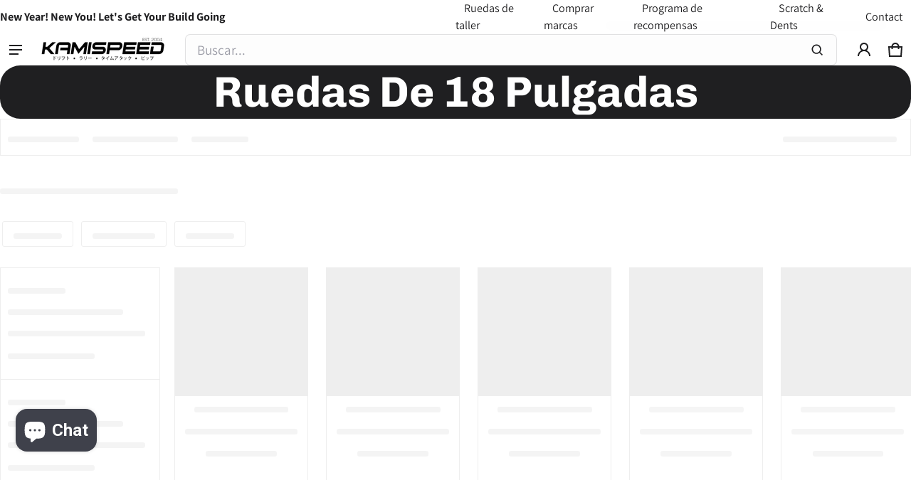

--- FILE ---
content_type: text/javascript;charset=UTF-8
request_url: https://searchserverapi1.com/getresults?api_key=1I8L2s6Z8r&q=&sortBy=collection_176027598902_position&sortOrder=asc&restrictBy%5Bshopify_market_catalogs%5D=14625046842&startIndex=0&maxResults=20&items=true&pages=true&categories=true&suggestions=true&queryCorrection=true&suggestionsMaxResults=3&pageStartIndex=0&pagesMaxResults=40&categoryStartIndex=0&categoriesMaxResults=0&facets=true&facetsShowUnavailableOptions=false&translationUrl=www.kamispeed.com%2Fes&translationLanguage=es&recentlyViewedProducts=&recentlyAddedToCartProducts=&recentlyPurchasedProducts=&ResultsTitleStrings=3&ResultsDescriptionStrings=0&collection=18-inch-wheels&timeZoneName=UTC&shouldSaveCollectionViewToAnalytics=true&output=jsonp&callback=jQuery371019999223629369278_1768529019452&_=1768529019453
body_size: 7010
content:
jQuery371019999223629369278_1768529019452({"totalItems":673,"startIndex":0,"itemsPerPage":20,"currentItemCount":20,"shopify_collection":{"collection_id":"176027598902","title":"18 inch wheels","translations":"","products_sort":"manual","default_title":"18 inch wheels"},"is_collection_mode":"true","suggestions":[],"items":[{"product_id":"1669962137644","original_product_id":"1669962137644","title":"Advan Racing TC-4 18x9.5 +38 5-120 | Umber Bronze (17+ Civic Type R)","description":"","link":"\/es\/collections\/18-inch-wheels\/products\/advan-racing-tc-4-18x9-5-38-5-120-umber-bronze-and-ring-17-civic-type-r","price":"578.9600","list_price":"677.1400","quantity":"1","product_code":"avnYAD8J38WUA","image_link":"https:\/\/cdn.shopify.com\/s\/files\/1\/0025\/9709\/3420\/files\/TC4BRONZE_eed77b98-16f9-4439-bbf3-62ace13ff963_large.webp?v=1688438602","vendor":"Advan","discount":"14","add_to_cart_id":"13836952666156","total_reviews":"1","reviews_average_score":"5","shopify_variants":[{"variant_id":"13836952666156","sku":"avnYAD8J38WUA","barcode":"","price":"578.9600","list_price":"677.1400","taxable":"1","options":{"Title":"Default Title"},"available":"1","search_variant_metafields_data":[],"filter_variant_metafields_data":[],"image_link":"","image_alt":"","quantity_at_location_102309003578":"7","quantity_total":"7","link":"\/es\/collections\/18-inch-wheels\/products\/advan-racing-tc-4-18x9-5-38-5-120-umber-bronze-and-ring-17-civic-type-r?variant=13836952666156"}],"shopify_images":["https:\/\/cdn.shopify.com\/s\/files\/1\/0025\/9709\/3420\/files\/TC4BRONZE_eed77b98-16f9-4439-bbf3-62ace13ff963_large.webp?v=1688438602","https:\/\/cdn.shopify.com\/s\/files\/1\/0025\/9709\/3420\/files\/TC4UMBERBRONZE_b2fffaf8-1122-4e0b-9a48-27964384dc9f_large.webp?v=1688438602"],"shopify_images_alt":["",""],"tags":"18\" wheels[:ATTR:]20-24 weeks[:ATTR:]2017[:ATTR:]2018[:ATTR:]2019[:ATTR:]2020[:ATTR:]2021[:ATTR:]2023-Current FL5 Civic Type R[:ATTR:]5x120[:ATTR:]9.5\"[:ATTR:]advan[:ATTR:]bestseller[:ATTR:]FK8 Civic Type R[:ATTR:]FL5 Civic Type R[:ATTR:]plus38[:ATTR:]Turn14[:ATTR:]Yokohama wheels","variant_skus":"avnYAD8J38WUA","quantity_total":"7","quantity_at_location_102309003578":"7"},{"product_id":"4817432805430","original_product_id":"4817432805430","title":"Gram Lights 57CR 18X9.5 +38 5x100 Ceramic White Pearl Wheel","description":"","link":"\/es\/collections\/18-inch-wheels\/products\/gram-lights-57cr-18x9-5-38-5x100-ceramic-white-pearl","price":"554.5700","list_price":"630.1900","quantity":"1","product_code":"glsWGCRX38DCPP","image_link":"https:\/\/cdn.shopify.com\/s\/files\/1\/0025\/9709\/3420\/products\/462d40fa81aef7e727a4c32defe6a9c5_large.jpg?v=1681301876","vendor":"Gram Lights","discount":"12","add_to_cart_id":"32963637444662","total_reviews":"1","reviews_average_score":"5","shopify_variants":[{"variant_id":"32963637444662","sku":"glsWGCRX38DCPP","barcode":"","price":"554.5700","list_price":"630.1900","taxable":"1","options":{"Title":"Default Title"},"available":"1","search_variant_metafields_data":[],"filter_variant_metafields_data":[],"image_link":"","image_alt":"","quantity_at_location_102309003578":"100","quantity_total":"100","link":"\/es\/collections\/18-inch-wheels\/products\/gram-lights-57cr-18x9-5-38-5x100-ceramic-white-pearl?variant=32963637444662"}],"shopify_images":["https:\/\/cdn.shopify.com\/s\/files\/1\/0025\/9709\/3420\/products\/462d40fa81aef7e727a4c32defe6a9c5_large.jpg?v=1681301876"],"tags":"+38[:ATTR:]18\" wheels[:ATTR:]20-24 weeks[:ATTR:]2002[:ATTR:]2003[:ATTR:]2004[:ATTR:]2005[:ATTR:]2006[:ATTR:]2007[:ATTR:]2008[:ATTR:]2009[:ATTR:]2010[:ATTR:]2011[:ATTR:]2012[:ATTR:]2013[:ATTR:]2014[:ATTR:]2022[:ATTR:]2023[:ATTR:]57CR[:ATTR:]5x100[:ATTR:]86[:ATTR:]9.5\"[:ATTR:]bestseller[:ATTR:]BRZ[:ATTR:]Ceramic White Pearl[:ATTR:]clearance[:ATTR:]Corolla Hatchback[:ATTR:]FR-S[:ATTR:]GR86[:ATTR:]Gram Lights[:ATTR:]Impreza WRX[:ATTR:]special order[:ATTR:]Turn14[:ATTR:]White","variant_skus":"glsWGCRX38DCPP","quantity_total":"100","quantity_at_location_102309003578":"100"},{"product_id":"4432310075446","original_product_id":"4432310075446","title":"Gram Lights 57CR 18X9.5 +38 5x114.3 Wheel in Bronze II","description":"","link":"\/es\/collections\/18-inch-wheels\/products\/gram-lights-57cr-18x9-5-38-5x114-3-wheel-bronze-2","price":"525.8900","list_price":"597.6000","quantity":"1","product_code":"glsWGCRX38EA2","image_link":"https:\/\/cdn.shopify.com\/s\/files\/1\/0025\/9709\/3420\/products\/image_ac3e2b1e-0cde-4ba1-9faa-0710c1658afa_large.jpg?v=1681301936","vendor":"Gram Lights","discount":"12","add_to_cart_id":"31574297346102","total_reviews":"3","reviews_average_score":"5","shopify_variants":[{"variant_id":"31574297346102","sku":"glsWGCRX38EA2","barcode":"","price":"525.8900","list_price":"597.6000","taxable":"1","options":{"Title":"Default Title"},"available":"1","search_variant_metafields_data":[],"filter_variant_metafields_data":[],"image_link":"","image_alt":"","quantity_at_location_102309003578":"61","quantity_total":"61","link":"\/es\/collections\/18-inch-wheels\/products\/gram-lights-57cr-18x9-5-38-5x114-3-wheel-bronze-2?variant=31574297346102"}],"shopify_images":["https:\/\/cdn.shopify.com\/s\/files\/1\/0025\/9709\/3420\/products\/image_ac3e2b1e-0cde-4ba1-9faa-0710c1658afa_large.jpg?v=1681301936","https:\/\/cdn.shopify.com\/s\/files\/1\/0025\/9709\/3420\/products\/image_4b0cae84-b87d-455f-9388-dd31a156691b_large.jpg?v=1681301942","https:\/\/cdn.shopify.com\/s\/files\/1\/0025\/9709\/3420\/products\/image_75028b07-0e4e-4f8a-9d4f-3a40152cdad0_large.jpg?v=1681301949","https:\/\/cdn.shopify.com\/s\/files\/1\/0025\/9709\/3420\/products\/image_7f5b096f-6ff1-443f-bee8-7d4207dabaec_large.jpg?v=1681301957"],"shopify_images_alt":["","","",""],"tags":"18\" wheels[:ATTR:]2015[:ATTR:]2016[:ATTR:]2017[:ATTR:]2018[:ATTR:]2019[:ATTR:]2020[:ATTR:]2021[:ATTR:]5x114.3[:ATTR:]8-10 weeks[:ATTR:]9.5\"[:ATTR:]bestseller[:ATTR:]Bronze[:ATTR:]clearance[:ATTR:]Gram Lights[:ATTR:]instock[:ATTR:]plus38[:ATTR:]Turn14[:ATTR:]WRX[:ATTR:]WRX STi","variant_skus":"glsWGCRX38EA2","quantity_total":"61","quantity_at_location_102309003578":"61"},{"product_id":"1799850360876","original_product_id":"1799850360876","title":"GramLights 57CR 18X9.5 +38 5-120 Gloss Black wheel | 2017+ Civic Type R","description":"","link":"\/es\/collections\/18-inch-wheels\/products\/gramlights-57cr-18x9-5-38-5-120-gloss-black-2017-civic-type-r","price":"525.8900","list_price":"597.6000","quantity":"1","product_code":"glsWGCRX38WGX","image_link":"https:\/\/cdn.shopify.com\/s\/files\/1\/0025\/9709\/3420\/products\/gramlights-57cr-18x9-5-38-5-120-gloss-black-2017-civic-type-r-glwgcrx38wgx-5675421630508_large.jpg?v=1681302953","vendor":"Gram Lights","discount":"12","add_to_cart_id":"14538326966316","total_reviews":"3","reviews_average_score":"4.67","shopify_variants":[{"variant_id":"14538326966316","sku":"glsWGCRX38WGX","barcode":"","price":"525.8900","list_price":"597.6000","taxable":"1","options":{"Title":"Default Title"},"available":"1","search_variant_metafields_data":[],"filter_variant_metafields_data":[],"image_link":"","image_alt":"","quantity_at_location_102309003578":"72","quantity_total":"72","link":"\/es\/collections\/18-inch-wheels\/products\/gramlights-57cr-18x9-5-38-5-120-gloss-black-2017-civic-type-r?variant=14538326966316"}],"shopify_images":["https:\/\/cdn.shopify.com\/s\/files\/1\/0025\/9709\/3420\/products\/gramlights-57cr-18x9-5-38-5-120-gloss-black-2017-civic-type-r-glwgcrx38wgx-5675421630508_large.jpg?v=1681302953","https:\/\/cdn.shopify.com\/s\/files\/1\/0025\/9709\/3420\/products\/gramlights-57cr-18x9-5-38-5-120-gloss-black-2017-civic-type-r-glwgcrx38wgx-11779799285804_large.jpg?v=1681302956"],"shopify_images_alt":["",""],"tags":"18\" wheels[:ATTR:]20-24 weeks[:ATTR:]2017[:ATTR:]2018[:ATTR:]2019[:ATTR:]2020[:ATTR:]2021[:ATTR:]5x120[:ATTR:]9.5\"[:ATTR:]bestseller[:ATTR:]Black[:ATTR:]clearance[:ATTR:]FK8 Civic Type R[:ATTR:]Gram Lights[:ATTR:]instock[:ATTR:]plus38[:ATTR:]Turn14","variant_skus":"glsWGCRX38WGX","quantity_total":"72","quantity_at_location_102309003578":"72"},{"product_id":"4431609331766","original_product_id":"4431609331766","title":"Gram Lights 57CR 18x8.5\" +37 5x114.3 Gloss Black Wheel","description":"","link":"\/es\/collections\/18-inch-wheels\/products\/gram-lights-57cr-18x8-5-37-5x114-3-gloss-black-wheel","price":"506.7700","list_price":"575.8700","quantity":"1","product_code":"glsWGCRV37EGX","image_link":"https:\/\/cdn.shopify.com\/s\/files\/1\/0025\/9709\/3420\/products\/gram-lights-57cr-18x9-5-38-5x114-3-gloss-black-glwgcrx38egx-11967291686956_844b9202-6b77-4319-aa1c-3a69b2459eee_large.jpg?v=1681301827","vendor":"Gram Lights","discount":"12","add_to_cart_id":"31571045089334","total_reviews":"2","reviews_average_score":"5","shopify_variants":[{"variant_id":"31571045089334","sku":"glsWGCRV37EGX","barcode":"","price":"506.7700","list_price":"575.8700","taxable":"1","options":{"Title":"Default Title"},"available":"1","search_variant_metafields_data":[],"filter_variant_metafields_data":[],"image_link":"","image_alt":"","quantity_at_location_102309003578":"39","quantity_total":"39","link":"\/es\/collections\/18-inch-wheels\/products\/gram-lights-57cr-18x8-5-37-5x114-3-gloss-black-wheel?variant=31571045089334"}],"shopify_images":["https:\/\/cdn.shopify.com\/s\/files\/1\/0025\/9709\/3420\/products\/gram-lights-57cr-18x9-5-38-5x114-3-gloss-black-glwgcrx38egx-11967291686956_844b9202-6b77-4319-aa1c-3a69b2459eee_large.jpg?v=1681301827","https:\/\/cdn.shopify.com\/s\/files\/1\/0025\/9709\/3420\/products\/gram-lights-57cr-18x9-5-38-5x114-3-gloss-black-glwgcrx38egx-11967296602156_d8643b5f-5237-46ab-ba2e-0cdeed6e2c26_large.jpg?v=1681301831"],"shopify_images_alt":["",""],"tags":"18\" wheels[:ATTR:]20-24 weeks[:ATTR:]2002[:ATTR:]2003[:ATTR:]2004[:ATTR:]2005[:ATTR:]2006[:ATTR:]2007[:ATTR:]2008[:ATTR:]2009[:ATTR:]2010[:ATTR:]2011[:ATTR:]2012[:ATTR:]2013[:ATTR:]2014[:ATTR:]2015[:ATTR:]2016[:ATTR:]2017[:ATTR:]2018[:ATTR:]2019[:ATTR:]2020[:ATTR:]5x114.3[:ATTR:]8.5\"[:ATTR:]bestseller[:ATTR:]Black[:ATTR:]Civic 11th Gen[:ATTR:]Civic Si[:ATTR:]clearance[:ATTR:]Gram Lights[:ATTR:]instock[:ATTR:]plus37[:ATTR:]RSX[:ATTR:]Universal[:ATTR:]WRX","variant_skus":"glsWGCRV37EGX","quantity_total":"39","quantity_at_location_102309003578":"39"},{"product_id":"4718466072630","original_product_id":"4718466072630","title":"WedsSport EJ-Titan TC105X Wheel in 18x11\" +15 5x114.3","description":"","link":"\/es\/collections\/18-inch-wheels\/products\/wedssport-ej-titan-tc105x-wheel-in-18x11-15-5x114-3","price":"650.7500","list_price":"685.0000","quantity":"1","product_code":"WDS.73549","image_link":"https:\/\/cdn.shopify.com\/s\/files\/1\/0025\/9709\/3420\/products\/73547_49188afc-024f-4396-8f44-5416f7ba24f8_large.jpg?v=1681358923","vendor":"WEDS","discount":"5","add_to_cart_id":"32740560732214","total_reviews":"0","reviews_average_score":"0","shopify_variants":[{"variant_id":"32740560732214","sku":"WDS.73549","barcode":"","price":"650.7500","list_price":"685.0000","taxable":"1","options":{"Title":"Default Title"},"available":"1","search_variant_metafields_data":[],"filter_variant_metafields_data":[],"image_link":"","image_alt":"","quantity_at_location_34346303542":"4","quantity_total":"4","link":"\/es\/collections\/18-inch-wheels\/products\/wedssport-ej-titan-tc105x-wheel-in-18x11-15-5x114-3?variant=32740560732214"}],"shopify_images":["https:\/\/cdn.shopify.com\/s\/files\/1\/0025\/9709\/3420\/products\/73547_49188afc-024f-4396-8f44-5416f7ba24f8_large.jpg?v=1681358923"],"tags":"11.0\"[:ATTR:]12-16 weeks[:ATTR:]18\" wheels[:ATTR:]2008[:ATTR:]2009[:ATTR:]2010[:ATTR:]2011[:ATTR:]2012[:ATTR:]2013[:ATTR:]2014[:ATTR:]2015[:ATTR:]2016[:ATTR:]2017[:ATTR:]2018[:ATTR:]2019[:ATTR:]2020[:ATTR:]370Z[:ATTR:]5x114.3[:ATTR:]Evolution X[:ATTR:]instock[:ATTR:]plus15[:ATTR:]WEDS[:ATTR:]WedsSport[:ATTR:]wheels","variant_skus":"WDS.73549","quantity_total":"4","quantity_at_location_34346303542":"4"},{"product_id":"4715212242998","original_product_id":"4715212242998","title":"WedsSport EJ-Titan TC105X Wheel in 18x10.5 +12 5x114.3","description":"","link":"\/es\/collections\/18-inch-wheels\/products\/wedssport-ej-titan-tc105x-wheel-in-18x10-5-12-5x114-3","price":"646.0000","list_price":"680.0000","quantity":"1","product_code":"WDS.73547","image_link":"https:\/\/cdn.shopify.com\/s\/files\/1\/0025\/9709\/3420\/products\/73547_large.jpg?v=1681358921","vendor":"WEDS","discount":"5","add_to_cart_id":"32722265866294","total_reviews":"0","reviews_average_score":"0","shopify_variants":[{"variant_id":"32722265866294","sku":"WDS.73547","barcode":"","price":"646.0000","list_price":"680.0000","taxable":"1","options":{"Title":"Default Title"},"available":"1","search_variant_metafields_data":[],"filter_variant_metafields_data":[],"image_link":"","image_alt":"","quantity_at_location_34346303542":"4","quantity_total":"4","link":"\/es\/collections\/18-inch-wheels\/products\/wedssport-ej-titan-tc105x-wheel-in-18x10-5-12-5x114-3?variant=32722265866294"}],"shopify_images":["https:\/\/cdn.shopify.com\/s\/files\/1\/0025\/9709\/3420\/products\/73547_large.jpg?v=1681358921"],"tags":"10.5\"[:ATTR:]12-16 weeks[:ATTR:]18\" wheels[:ATTR:]2008[:ATTR:]2009[:ATTR:]2010[:ATTR:]2011[:ATTR:]2012[:ATTR:]2013[:ATTR:]2014[:ATTR:]2015[:ATTR:]2016[:ATTR:]2017[:ATTR:]2018[:ATTR:]2019[:ATTR:]370Z[:ATTR:]5x114.3[:ATTR:]Evolution X[:ATTR:]plus12[:ATTR:]WEDS[:ATTR:]wheels","variant_skus":"WDS.73547","quantity_total":"4","quantity_at_location_34346303542":"4"},{"product_id":"1800993865772","original_product_id":"1800993865772","title":"WedsSport EJ-Titan TC105X | 18x10.5 +25 5x114.3","description":"","link":"\/es\/collections\/18-inch-wheels\/products\/wedssport-ej-titan-tc105x-18x10-5-25-5x114-3","price":"646.0000","list_price":"680.0000","quantity":"-1","product_code":"WDS.73548","image_link":"https:\/\/cdn.shopify.com\/s\/files\/1\/0025\/9709\/3420\/products\/73547_3e5fa800-9500-4fdb-bb9e-241246c0e442_large.jpg?v=1681359006","vendor":"WEDS","discount":"5","add_to_cart_id":"14543777202220","total_reviews":"1","reviews_average_score":"5","shopify_variants":[{"variant_id":"14543777202220","sku":"WDS.73548","barcode":"","price":"646.0000","list_price":"680.0000","taxable":"1","options":{"Title":"Default Title"},"available":"-1","search_variant_metafields_data":[],"filter_variant_metafields_data":[],"image_link":"","image_alt":"","quantity_total":"","link":"\/es\/collections\/18-inch-wheels\/products\/wedssport-ej-titan-tc105x-18x10-5-25-5x114-3?variant=14543777202220"}],"shopify_images":["https:\/\/cdn.shopify.com\/s\/files\/1\/0025\/9709\/3420\/products\/73547_3e5fa800-9500-4fdb-bb9e-241246c0e442_large.jpg?v=1681359006"],"tags":"10.5\"[:ATTR:]12-16 weeks[:ATTR:]18\" wheels[:ATTR:]2008[:ATTR:]2009[:ATTR:]2010[:ATTR:]2011[:ATTR:]2012[:ATTR:]2013[:ATTR:]2014[:ATTR:]2015[:ATTR:]2016[:ATTR:]2017[:ATTR:]2018[:ATTR:]2019[:ATTR:]370Z[:ATTR:]5x114.3[:ATTR:]Evolution X[:ATTR:]plus25[:ATTR:]WEDS[:ATTR:]wheels","variant_skus":"WDS.73548","quantity_total":""},{"product_id":"3941403328556","original_product_id":"3941403328556","title":"WedsSport EJ-Titan TC105X | 18x9.5 +25 5x114.3","description":"","link":"\/es\/collections\/18-inch-wheels\/products\/wedssport-ej-titan-tc105x-18x9-5-25-5x114-3","price":"627.0000","list_price":"660.0000","quantity":"1","product_code":"WDS.73541","image_link":"https:\/\/cdn.shopify.com\/s\/files\/1\/0025\/9709\/3420\/products\/wedssportstc105x_72cb2c54-f641-477d-a58b-d66822d55fe2_large.jpg?v=1681359401","vendor":"WEDS","discount":"5","add_to_cart_id":"29434160513068","total_reviews":"0","reviews_average_score":"0","shopify_variants":[{"variant_id":"29434160513068","sku":"WDS.73541","barcode":"","price":"627.0000","list_price":"660.0000","taxable":"1","options":{"Title":"Default Title"},"available":"1","search_variant_metafields_data":[],"filter_variant_metafields_data":[],"image_link":"","image_alt":"","quantity_at_location_34346303542":"4","quantity_total":"4","link":"\/es\/collections\/18-inch-wheels\/products\/wedssport-ej-titan-tc105x-18x9-5-25-5x114-3?variant=29434160513068"}],"shopify_images":["https:\/\/cdn.shopify.com\/s\/files\/1\/0025\/9709\/3420\/products\/wedssportstc105x_72cb2c54-f641-477d-a58b-d66822d55fe2_large.jpg?v=1681359401"],"tags":"12-16 weeks[:ATTR:]18\" wheels[:ATTR:]2008[:ATTR:]2009[:ATTR:]2010[:ATTR:]2011[:ATTR:]2012[:ATTR:]2013[:ATTR:]2014[:ATTR:]2015[:ATTR:]5x114.3[:ATTR:]9.5\"[:ATTR:]Evolution X[:ATTR:]instock[:ATTR:]plus25[:ATTR:]WEDS[:ATTR:]wheels","variant_skus":"WDS.73541","quantity_total":"4","quantity_at_location_34346303542":"4"},{"product_id":"1835622465580","original_product_id":"1835622465580","title":"WedsSport EJ-Titan TC105X Wheel in 18x9.5 +45 5x114.3 | 2015+ Subaru WRX STI","description":"","link":"\/es\/collections\/18-inch-wheels\/products\/wedssport-ej-titan-tc105x-18x9-5-45-5x114-3-2015-subaru-wrx-sti","price":"627.0000","list_price":"660.0000","quantity":"1","product_code":"WDS.73544","image_link":"https:\/\/cdn.shopify.com\/s\/files\/1\/0025\/9709\/3420\/products\/wedssportstc105x_9f49da62-c8d6-4736-97d4-b98a22c75b93_large.jpg?v=1681358931","vendor":"WEDS","discount":"5","add_to_cart_id":"14693235753004","total_reviews":"0","reviews_average_score":"0","shopify_variants":[{"variant_id":"14693235753004","sku":"WDS.73544","barcode":"","price":"627.0000","list_price":"660.0000","taxable":"1","options":{"Title":"Default Title"},"available":"1","search_variant_metafields_data":[],"filter_variant_metafields_data":[],"image_link":"","image_alt":"","quantity_at_location_34346303542":"2","quantity_total":"2","link":"\/es\/collections\/18-inch-wheels\/products\/wedssport-ej-titan-tc105x-18x9-5-45-5x114-3-2015-subaru-wrx-sti?variant=14693235753004"}],"shopify_images":["https:\/\/cdn.shopify.com\/s\/files\/1\/0025\/9709\/3420\/products\/wedssportstc105x_9f49da62-c8d6-4736-97d4-b98a22c75b93_large.jpg?v=1681358931"],"tags":"12-16 weeks[:ATTR:]18\" wheels[:ATTR:]2008[:ATTR:]2009[:ATTR:]2010[:ATTR:]2011[:ATTR:]2012[:ATTR:]2013[:ATTR:]2014[:ATTR:]2015[:ATTR:]2016[:ATTR:]2017[:ATTR:]2018[:ATTR:]2019[:ATTR:]2020[:ATTR:]2021[:ATTR:]5x114.3[:ATTR:]9.5\"[:ATTR:]Impreza WRX STi[:ATTR:]plus45[:ATTR:]WEDS[:ATTR:]wheels[:ATTR:]WRX[:ATTR:]WRX STi","variant_skus":"WDS.73544","quantity_total":"2","quantity_at_location_34346303542":"2"},{"product_id":"1669901549612","original_product_id":"1669901549612","title":"WedsSport EJ-Titan TC105X | 18x9.5 +35 5x114.3 | 2015+ Subaru WRX STI","description":"","link":"\/es\/collections\/18-inch-wheels\/products\/wedssport-ej-titan-tc105x-18x9-5-35-5x114-3-2015-subaru-wrx-sti","price":"627.0000","list_price":"660.0000","quantity":"-1","product_code":"WDS.73542","image_link":"https:\/\/cdn.shopify.com\/s\/files\/1\/0025\/9709\/3420\/products\/wedssportstc105x_4ecd2576-2a46-4a1a-8c70-aba9e0ed4a6b_large.jpg?v=1681359425","vendor":"WEDS","discount":"5","add_to_cart_id":"13836827099180","total_reviews":"0","reviews_average_score":"0","shopify_variants":[{"variant_id":"13836827099180","sku":"WDS.73542","barcode":"","price":"627.0000","list_price":"660.0000","taxable":"1","options":{"Title":"Default Title"},"available":"-1","search_variant_metafields_data":[],"filter_variant_metafields_data":[],"image_link":"","image_alt":"","quantity_total":"","link":"\/es\/collections\/18-inch-wheels\/products\/wedssport-ej-titan-tc105x-18x9-5-35-5x114-3-2015-subaru-wrx-sti?variant=13836827099180"}],"shopify_images":["https:\/\/cdn.shopify.com\/s\/files\/1\/0025\/9709\/3420\/products\/wedssportstc105x_4ecd2576-2a46-4a1a-8c70-aba9e0ed4a6b_large.jpg?v=1681359425"],"tags":"12-16 weeks[:ATTR:]18\" wheels[:ATTR:]2005[:ATTR:]2006[:ATTR:]2007[:ATTR:]2008[:ATTR:]2009[:ATTR:]2010[:ATTR:]2011[:ATTR:]2012[:ATTR:]2013[:ATTR:]2014[:ATTR:]2015[:ATTR:]2016[:ATTR:]2017[:ATTR:]2018[:ATTR:]2019[:ATTR:]2020[:ATTR:]2021[:ATTR:]5x114.3[:ATTR:]9.5\"[:ATTR:]Impreza WRX STi[:ATTR:]plus35[:ATTR:]WEDS[:ATTR:]wheels[:ATTR:]WRX[:ATTR:]WRX STi","variant_skus":"WDS.73542","quantity_total":""},{"product_id":"6535660765238","original_product_id":"6535660765238","title":"WedsSport EJ-Titan TC105X Wheel in 18x9\" +45 5x114.3","description":"","link":"\/es\/collections\/18-inch-wheels\/products\/wedssport-ej-titan-tc105x-wheel-in-18x9-45-5x114-3","price":"622.2500","list_price":"655.0000","quantity":"1","product_code":"WDS.73539","image_link":"https:\/\/cdn.shopify.com\/s\/files\/1\/0025\/9709\/3420\/files\/tc105x18x9_45_large.webp?v=1704402581","vendor":"WEDS","discount":"5","add_to_cart_id":"39251165413430","total_reviews":"0","reviews_average_score":"0","shopify_variants":[{"variant_id":"39251165413430","sku":"WDS.73539","barcode":"","price":"622.2500","list_price":"655.0000","taxable":"1","options":{"Title":"Default Title"},"available":"1","search_variant_metafields_data":[],"filter_variant_metafields_data":[],"image_link":"","image_alt":"","quantity_at_location_34346303542":"8","quantity_total":"8","link":"\/es\/collections\/18-inch-wheels\/products\/wedssport-ej-titan-tc105x-wheel-in-18x9-45-5x114-3?variant=39251165413430"}],"shopify_images":["https:\/\/cdn.shopify.com\/s\/files\/1\/0025\/9709\/3420\/files\/tc105x18x9_45_large.webp?v=1704402581","https:\/\/cdn.shopify.com\/s\/files\/1\/0025\/9709\/3420\/files\/ScreenShot2024-01-04at4.09.09PM_large.png?v=1704402581","https:\/\/cdn.shopify.com\/s\/files\/1\/0025\/9709\/3420\/products\/wedssportstc105x_94987aee-014a-4146-9c40-825741517963_large.jpg?v=1704402581"],"shopify_images_alt":["","",""],"tags":"12-16 weeks[:ATTR:]18\" wheels[:ATTR:]5x114.3[:ATTR:]9.0\"[:ATTR:]Civic 11th Gen[:ATTR:]plus45[:ATTR:]WEDS[:ATTR:]wheels","variant_skus":"WDS.73539","quantity_total":"8","quantity_at_location_34346303542":"8"},{"product_id":"1871258157100","original_product_id":"1871258157100","title":"WedsSport EJ-Titan TC105X | 18x8.5 +43 5x114.3","description":"","link":"\/es\/collections\/18-inch-wheels\/products\/wedssport-ej-titan-tc105x-18x8-5-43-5x114-3","price":"617.5000","list_price":"650.0000","quantity":"1","product_code":"WDS.73535","image_link":"https:\/\/cdn.shopify.com\/s\/files\/1\/0025\/9709\/3420\/products\/wedssportstc105x_19ea6063-82a2-4275-8d4f-8cf6e0be98a0_large.jpg?v=1681359013","vendor":"WEDS","discount":"5","add_to_cart_id":"14829466615852","total_reviews":"1","reviews_average_score":"5","shopify_variants":[{"variant_id":"14829466615852","sku":"WDS.73535","barcode":"","price":"617.5000","list_price":"650.0000","taxable":"1","options":{"Title":"Default Title"},"available":"1","search_variant_metafields_data":[],"filter_variant_metafields_data":[],"image_link":"","image_alt":"","quantity_at_location_34346303542":"4","quantity_total":"4","link":"\/es\/collections\/18-inch-wheels\/products\/wedssport-ej-titan-tc105x-18x8-5-43-5x114-3?variant=14829466615852"}],"shopify_images":["https:\/\/cdn.shopify.com\/s\/files\/1\/0025\/9709\/3420\/products\/wedssportstc105x_19ea6063-82a2-4275-8d4f-8cf6e0be98a0_large.jpg?v=1681359013"],"tags":"12-16 weeks[:ATTR:]18\" wheels[:ATTR:]2005[:ATTR:]2006[:ATTR:]2007[:ATTR:]2008[:ATTR:]2009[:ATTR:]2010[:ATTR:]2011[:ATTR:]2012[:ATTR:]2013[:ATTR:]2014[:ATTR:]2015[:ATTR:]2016[:ATTR:]2017[:ATTR:]2018[:ATTR:]2019[:ATTR:]2020[:ATTR:]2021[:ATTR:]5x114.3[:ATTR:]8.5\"[:ATTR:]Civic 11th Gen[:ATTR:]Impreza WRX STi[:ATTR:]plus43[:ATTR:]WEDS[:ATTR:]WedsSport[:ATTR:]wheels[:ATTR:]WRX[:ATTR:]WRX STi","variant_skus":"WDS.73535","quantity_total":"4","quantity_at_location_34346303542":"4"},{"product_id":"1669898993708","original_product_id":"1669898993708","title":"WedsSport RN-05M 18X9.5 +22 5X114.3 - Gloss Black","description":"","link":"\/es\/collections\/18-inch-wheels\/products\/wedssport-rn-05m-18x9-5-22-5x114-3-gloss-black","price":"527.2500","list_price":"640.0000","quantity":"1","product_code":"WDS.72763","image_link":"https:\/\/cdn.shopify.com\/s\/files\/1\/0025\/9709\/3420\/products\/wedssport-rn-05m-18x9-5-22-5x114-3-gloss-black-wds-72764-5349334417452_large.jpg?v=1681359813","vendor":"WEDS","discount":"18","add_to_cart_id":"13836822151212","total_reviews":"0","reviews_average_score":"0","shopify_variants":[{"variant_id":"13836822151212","sku":"WDS.72763","barcode":"","price":"527.2500","list_price":"640.0000","taxable":"1","options":{"Title":"Default Title"},"available":"1","search_variant_metafields_data":[],"filter_variant_metafields_data":[],"image_link":"","image_alt":"","quantity_at_location_8188592172":"1","quantity_total":"1","link":"\/es\/collections\/18-inch-wheels\/products\/wedssport-rn-05m-18x9-5-22-5x114-3-gloss-black?variant=13836822151212"}],"shopify_images":["https:\/\/cdn.shopify.com\/s\/files\/1\/0025\/9709\/3420\/products\/wedssport-rn-05m-18x9-5-22-5x114-3-gloss-black-wds-72764-5349334417452_large.jpg?v=1681359813","https:\/\/cdn.shopify.com\/s\/files\/1\/0025\/9709\/3420\/products\/wedssport-rn-05m-18x9-5-22-5x114-3-gloss-black-wds-72764-5359354052652_large.jpg?v=1681359837","https:\/\/cdn.shopify.com\/s\/files\/1\/0025\/9709\/3420\/products\/wedssport-rn-05m-18x9-5-22-5x114-3-gloss-black-wds-72764-5359354085420_large.jpg?v=1681359839"],"shopify_images_alt":["WedsSport RN-05M 18x9.5 +22 5x114.3 Gloss Black","WedsSport RN-05M 18x9.5 +22 5x114.3 Gloss Black","WedsSport RN-05M 18x9.5 +22 5x114.3 Gloss Black"],"tags":"12-16 weeks[:ATTR:]18\" wheels[:ATTR:]2003[:ATTR:]2004[:ATTR:]2005[:ATTR:]2006[:ATTR:]2007[:ATTR:]2008[:ATTR:]2009[:ATTR:]2010[:ATTR:]2011[:ATTR:]2012[:ATTR:]2013[:ATTR:]2014[:ATTR:]2015[:ATTR:]5x114.3[:ATTR:]9.5\"[:ATTR:]Black[:ATTR:]Evolution IX[:ATTR:]Evolution VIII[:ATTR:]Evolution X[:ATTR:]instock[:ATTR:]plus22[:ATTR:]RN-05M[:ATTR:]WEDS[:ATTR:]WedsSport[:ATTR:]wheels","variant_skus":"WDS.72763","quantity_total":"1","quantity_at_location_8188592172":"1"},{"product_id":"6849910374454","original_product_id":"6849910374454","title":"fifteen52 Tarmac 18x8.5 5x112 45mm ET 66.56mm Center Bore Rally White Wheel (TARRW-88551+45)","description":"","link":"\/es\/collections\/18-inch-wheels\/products\/fifteen52-tarmac-18x8-5-5x112-45mm-et-66-56mm-center-bore-rally-white-wheel","price":"300.0000","list_price":"300.0000","quantity":"1","product_code":"fftTARRW-88551+45","image_link":"https:\/\/cdn.shopify.com\/s\/files\/1\/0025\/9709\/3420\/products\/5c993e1b69d6537a4be80649ec1d782b_cc4e6def-cc39-4823-8263-77b43e791fb5_large.jpg?v=1681299562","vendor":"fifteen52","discount":"0","add_to_cart_id":"40367795044406","total_reviews":"0","reviews_average_score":"0","shopify_variants":[{"variant_id":"40367795044406","sku":"fftTARRW-88551+45","barcode":"682108246179","price":"300.0000","list_price":"300.0000","taxable":"1","options":{"Title":"Default Title"},"available":"1","search_variant_metafields_data":[],"filter_variant_metafields_data":[],"image_link":"","image_alt":"","quantity_at_location_102309003578":"38","quantity_total":"38","link":"\/es\/collections\/18-inch-wheels\/products\/fifteen52-tarmac-18x8-5-5x112-45mm-et-66-56mm-center-bore-rally-white-wheel?variant=40367795044406"}],"shopify_images":["https:\/\/cdn.shopify.com\/s\/files\/1\/0025\/9709\/3420\/products\/5c993e1b69d6537a4be80649ec1d782b_cc4e6def-cc39-4823-8263-77b43e791fb5_large.jpg?v=1681299562","https:\/\/cdn.shopify.com\/s\/files\/1\/0025\/9709\/3420\/products\/d6565096019d7d0ab883dc81bce0ab9f_cad53d70-a72e-49ac-aafb-ce34cb4f950e_large.jpg?v=1681299563","https:\/\/cdn.shopify.com\/s\/files\/1\/0025\/9709\/3420\/products\/173b3349ff634c18a6bc7ce27b6686d4_6a7b639c-4f2d-43b2-9fb0-8b6946065398_large.jpg?v=1681299565","https:\/\/cdn.shopify.com\/s\/files\/1\/0025\/9709\/3420\/products\/2e3d5203a367e263194c6f18fd58d201_ffed36f9-f8d6-479a-8a92-1f5b8648953b_large.jpg?v=1681299567"],"shopify_images_alt":["fifteen52 Tarmac 18x8.5 5x112 45mm ET 66.56mm Center Bore Rally White Wheel","fifteen52 Tarmac 18x8.5 5x112 45mm ET 66.56mm Center Bore Rally White Wheel","fifteen52 Tarmac 18x8.5 5x112 45mm ET 66.56mm Center Bore Rally White Wheel","fifteen52 Tarmac 18x8.5 5x112 45mm ET 66.56mm Center Bore Rally White Wheel"],"tags":"18\" wheels[:ATTR:]18x8.5[:ATTR:]5-6 weeks[:ATTR:]5x112[:ATTR:]Fifteen52[:ATTR:]instock[:ATTR:]Turn14[:ATTR:]wheels[:ATTR:]White","variant_skus":"fftTARRW-88551+45","quantity_total":"38","quantity_at_location_102309003578":"38"},{"product_id":"8341892366650","original_product_id":"8341892366650","title":"Advan Yokohama Racing TC4 18x11 +30 5-114.3 Racing Black Gunmetallic & Ring Wheel","description":"","link":"\/es\/collections\/18-inch-wheels\/products\/advan-yokohama-racing-tc4-18x11-30-5-114-3-racing-black-gunmetallic-ring","price":"593.6100","list_price":"694.2900","quantity":"-1","product_code":"avnYAD8M30EBGR","image_link":"https:\/\/cdn.shopify.com\/s\/files\/1\/0025\/9709\/3420\/files\/tc4_blackgunmetal_8a3f50f8-9a41-45a2-a982-de084137743b_large.webp?v=1686254766","vendor":"Advan","discount":"15","add_to_cart_id":"45343109644602","total_reviews":"0","reviews_average_score":"0","shopify_variants":[{"variant_id":"45343109644602","sku":"avnYAD8M30EBGR","barcode":"","price":"593.6100","list_price":"694.2900","taxable":"1","options":{"Title":"Default Title"},"available":"-1","search_variant_metafields_data":[],"filter_variant_metafields_data":[],"image_link":"","image_alt":"","quantity_total":"","link":"\/es\/collections\/18-inch-wheels\/products\/advan-yokohama-racing-tc4-18x11-30-5-114-3-racing-black-gunmetallic-ring?variant=45343109644602"}],"shopify_images":["https:\/\/cdn.shopify.com\/s\/files\/1\/0025\/9709\/3420\/files\/tc4_blackgunmetal_8a3f50f8-9a41-45a2-a982-de084137743b_large.webp?v=1686254766","https:\/\/cdn.shopify.com\/s\/files\/1\/0025\/9709\/3420\/products\/210918c3eccbe4f736a9ff0fb7feccf5_7eb27b02-d915-40b4-b171-aed2d4296cb9_large.png?v=1686254766"],"shopify_images_alt":["",""],"tags":"11.0\"[:ATTR:]18\" wheels[:ATTR:]20-24 weeks[:ATTR:]5x114.3[:ATTR:]advan[:ATTR:]plus30[:ATTR:]Turn14[:ATTR:]Yokohama wheels","variant_skus":"avnYAD8M30EBGR","quantity_total":""},{"product_id":"6536682668086","original_product_id":"6536682668086","title":"WedsSport SA-25R 18x9.5\" Wheel","description":"","link":"\/es\/collections\/18-inch-wheels\/products\/wedssport-sa-25r-18x9-5-wheel","price":"427.5000","list_price":"450.0000","quantity":"1","product_code":"WDS.73748","image_link":"https:\/\/cdn.shopify.com\/s\/files\/1\/0025\/9709\/3420\/products\/wheel_xl_ws_sa25r_1_large.jpg?v=1681359257","vendor":"WEDS","discount":"5","add_to_cart_id":"39254651830326","total_reviews":"1","reviews_average_score":"5","shopify_variants":[{"variant_id":"39254651568182","sku":"WDS.73748","barcode":"","price":"408.5000","list_price":"430.0000","taxable":"1","options":{"Size":"18x9.5\" +12 5x114.3","Finish":"WBC"},"available":"0","search_variant_metafields_data":[],"filter_variant_metafields_data":[],"image_link":"https:\/\/cdn.shopify.com\/s\/files\/1\/0025\/9709\/3420\/products\/wheel_xl_ws_sa25r_1_large.jpg?v=1681359257","image_alt":"","quantity_total":"","link":"\/es\/collections\/18-inch-wheels\/products\/wedssport-sa-25r-18x9-5-wheel?variant=39254651568182"},{"variant_id":"39254651535414","sku":"WDS.73749","barcode":"","price":"427.5000","list_price":"450.0000","taxable":"1","options":{"Size":"18x9.5\" +12 5x114.3","Finish":"PSB"},"available":"0","search_variant_metafields_data":[],"filter_variant_metafields_data":[],"image_link":"https:\/\/cdn.shopify.com\/s\/files\/1\/0025\/9709\/3420\/products\/wheel_xl_ws_sa25r_3_large.jpg?v=1681359259","image_alt":"","quantity_total":"","link":"\/es\/collections\/18-inch-wheels\/products\/wedssport-sa-25r-18x9-5-wheel?variant=39254651535414"},{"variant_id":"39254651600950","sku":"WDS.73750","barcode":"","price":"551.0000","list_price":"580.0000","taxable":"1","options":{"Size":"18x9.5\" +12 5x114.3","Finish":"BLC II"},"available":"0","search_variant_metafields_data":[],"filter_variant_metafields_data":[],"image_link":"https:\/\/cdn.shopify.com\/s\/files\/1\/0025\/9709\/3420\/products\/wheel_xl_ws_sa25r_2_large.jpg?v=1681359261","image_alt":"","quantity_total":"","link":"\/es\/collections\/18-inch-wheels\/products\/wedssport-sa-25r-18x9-5-wheel?variant=39254651600950"},{"variant_id":"39254651666486","sku":"WDS.73751","barcode":"","price":"408.5000","list_price":"430.0000","taxable":"1","options":{"Size":"18x9.5\" +38 5x114.3","Finish":"WBC"},"available":"0","search_variant_metafields_data":[],"filter_variant_metafields_data":[],"image_link":"https:\/\/cdn.shopify.com\/s\/files\/1\/0025\/9709\/3420\/products\/wheel_xl_ws_sa25r_1_large.jpg?v=1681359257","image_alt":"","quantity_total":"","link":"\/es\/collections\/18-inch-wheels\/products\/wedssport-sa-25r-18x9-5-wheel?variant=39254651666486"},{"variant_id":"39254651633718","sku":"WDS.73752","barcode":"","price":"427.5000","list_price":"450.0000","taxable":"1","options":{"Size":"18x9.5\" +38 5x114.3","Finish":"PSB"},"available":"0","search_variant_metafields_data":[],"filter_variant_metafields_data":[],"image_link":"https:\/\/cdn.shopify.com\/s\/files\/1\/0025\/9709\/3420\/products\/wheel_xl_ws_sa25r_3_large.jpg?v=1681359259","image_alt":"","quantity_total":"","link":"\/es\/collections\/18-inch-wheels\/products\/wedssport-sa-25r-18x9-5-wheel?variant=39254651633718"},{"variant_id":"39254651699254","sku":"WDS.73753","barcode":"","price":"551.0000","list_price":"580.0000","taxable":"1","options":{"Size":"18x9.5\" +38 5x114.3","Finish":"BLC II"},"available":"0","search_variant_metafields_data":[],"filter_variant_metafields_data":[],"image_link":"https:\/\/cdn.shopify.com\/s\/files\/1\/0025\/9709\/3420\/products\/wheel_xl_ws_sa25r_2_large.jpg?v=1681359261","image_alt":"","quantity_total":"","link":"\/es\/collections\/18-inch-wheels\/products\/wedssport-sa-25r-18x9-5-wheel?variant=39254651699254"},{"variant_id":"39254651863094","sku":"WDS.73754","barcode":"","price":"408.5000","list_price":"430.0000","taxable":"1","options":{"Size":"18x9.5\" +45 5x100","Finish":"WBC"},"available":"0","search_variant_metafields_data":[],"filter_variant_metafields_data":[],"image_link":"https:\/\/cdn.shopify.com\/s\/files\/1\/0025\/9709\/3420\/products\/wheel_xl_ws_sa25r_1_large.jpg?v=1681359257","image_alt":"","quantity_total":"","link":"\/es\/collections\/18-inch-wheels\/products\/wedssport-sa-25r-18x9-5-wheel?variant=39254651863094"},{"variant_id":"39254651830326","sku":"WDS.73755","barcode":"","price":"427.5000","list_price":"450.0000","taxable":"1","options":{"Size":"18x9.5\" +45 5x100","Finish":"PSB"},"available":"1","search_variant_metafields_data":[],"filter_variant_metafields_data":[],"image_link":"https:\/\/cdn.shopify.com\/s\/files\/1\/0025\/9709\/3420\/products\/wheel_xl_ws_sa25r_3_large.jpg?v=1681359259","image_alt":"","quantity_at_location_34346303542":"4","quantity_total":"4","link":"\/es\/collections\/18-inch-wheels\/products\/wedssport-sa-25r-18x9-5-wheel?variant=39254651830326"},{"variant_id":"39254651895862","sku":"WDS.73756","barcode":"","price":"551.0000","list_price":"580.0000","taxable":"1","options":{"Size":"18x9.5\" +45 5x100","Finish":"BLC II"},"available":"0","search_variant_metafields_data":[],"filter_variant_metafields_data":[],"image_link":"https:\/\/cdn.shopify.com\/s\/files\/1\/0025\/9709\/3420\/products\/wheel_xl_ws_sa25r_2_large.jpg?v=1681359261","image_alt":"","quantity_total":"","link":"\/es\/collections\/18-inch-wheels\/products\/wedssport-sa-25r-18x9-5-wheel?variant=39254651895862"},{"variant_id":"39254651764790","sku":"WDS.73757","barcode":"","price":"408.5000","list_price":"430.0000","taxable":"1","options":{"Size":"18x9.5\" +45 5x114.3","Finish":"WBC"},"available":"0","search_variant_metafields_data":[],"filter_variant_metafields_data":[],"image_link":"https:\/\/cdn.shopify.com\/s\/files\/1\/0025\/9709\/3420\/products\/wheel_xl_ws_sa25r_1_large.jpg?v=1681359257","image_alt":"","quantity_total":"","link":"\/es\/collections\/18-inch-wheels\/products\/wedssport-sa-25r-18x9-5-wheel?variant=39254651764790"},{"variant_id":"39254651732022","sku":"WDS.73758","barcode":"","price":"427.5000","list_price":"450.0000","taxable":"1","options":{"Size":"18x9.5\" +45 5x114.3","Finish":"PSB"},"available":"0","search_variant_metafields_data":[],"filter_variant_metafields_data":[],"image_link":"https:\/\/cdn.shopify.com\/s\/files\/1\/0025\/9709\/3420\/products\/wheel_xl_ws_sa25r_3_large.jpg?v=1681359259","image_alt":"","quantity_total":"","link":"\/es\/collections\/18-inch-wheels\/products\/wedssport-sa-25r-18x9-5-wheel?variant=39254651732022"},{"variant_id":"39254651797558","sku":"WDS.73759","barcode":"","price":"551.0000","list_price":"580.0000","taxable":"1","options":{"Size":"18x9.5\" +45 5x114.3","Finish":"BLC II"},"available":"0","search_variant_metafields_data":[],"filter_variant_metafields_data":[],"image_link":"https:\/\/cdn.shopify.com\/s\/files\/1\/0025\/9709\/3420\/products\/wheel_xl_ws_sa25r_2_large.jpg?v=1681359261","image_alt":"","quantity_total":"","link":"\/es\/collections\/18-inch-wheels\/products\/wedssport-sa-25r-18x9-5-wheel?variant=39254651797558"}],"shopify_images":["https:\/\/cdn.shopify.com\/s\/files\/1\/0025\/9709\/3420\/products\/wheel_xl_ws_sa25r_1_large.jpg?v=1681359257","https:\/\/cdn.shopify.com\/s\/files\/1\/0025\/9709\/3420\/products\/wheel_xl_ws_sa25r_3_large.jpg?v=1681359259","https:\/\/cdn.shopify.com\/s\/files\/1\/0025\/9709\/3420\/products\/wheel_xl_ws_sa25r_2_large.jpg?v=1681359261"],"shopify_images_alt":["","",""],"tags":"18\" wheels[:ATTR:]5x100[:ATTR:]5x114.3[:ATTR:]9.5\"[:ATTR:]plus12[:ATTR:]plus38[:ATTR:]plus45[:ATTR:]WEDS[:ATTR:]WedsSport","variant_skus":"WDS.73755[:ATTR:]WDS.73748[:ATTR:]WDS.73754[:ATTR:]WDS.73759[:ATTR:]WDS.73753[:ATTR:]WDS.73758[:ATTR:]WDS.73752[:ATTR:]WDS.73757[:ATTR:]WDS.73751[:ATTR:]WDS.73756[:ATTR:]WDS.73749[:ATTR:]WDS.73750","quantity_total":"4","quantity_at_location_34346303542":"4"},{"product_id":"6783610978358","original_product_id":"6783610978358","title":"Advan TC4 18x9.5 +38 5x120 Umber Bronze Wheel","description":"","link":"\/es\/collections\/18-inch-wheels\/products\/advan-tc4-18x9-5-38-5-120-umber-bronze-wheel-min-order-qty-of-20","price":"572.5300","list_price":"677.1400","quantity":"1","product_code":"avnYAD8J38WUA","image_link":"https:\/\/cdn.shopify.com\/s\/files\/1\/0025\/9709\/3420\/files\/TC4BRONZE_large.webp?v=1688438409","vendor":"Advan","discount":"15","add_to_cart_id":"40095568330806","total_reviews":"0","reviews_average_score":"0","shopify_variants":[{"variant_id":"40095568330806","sku":"avnYAD8J38WUA","barcode":"","price":"572.5300","list_price":"677.1400","taxable":"1","options":{"Title":"Default Title"},"available":"1","search_variant_metafields_data":[],"filter_variant_metafields_data":[],"image_link":"","image_alt":"","quantity_at_location_102309003578":"7","quantity_total":"7","link":"\/es\/collections\/18-inch-wheels\/products\/advan-tc4-18x9-5-38-5-120-umber-bronze-wheel-min-order-qty-of-20?variant=40095568330806"}],"shopify_images":["https:\/\/cdn.shopify.com\/s\/files\/1\/0025\/9709\/3420\/files\/TC4BRONZE_large.webp?v=1688438409","https:\/\/cdn.shopify.com\/s\/files\/1\/0025\/9709\/3420\/files\/TC4UMBERBRONZE_large.webp?v=1688438410"],"shopify_images_alt":["",""],"tags":"18\" wheels[:ATTR:]20-24 weeks[:ATTR:]5x120[:ATTR:]9.5\"[:ATTR:]advan[:ATTR:]Bronze[:ATTR:]plus38[:ATTR:]special order[:ATTR:]Turn14[:ATTR:]Yokohama wheels","variant_skus":"avnYAD8J38WUA","quantity_total":"7","quantity_at_location_102309003578":"7"},{"product_id":"3970200010796","original_product_id":"3970200010796","title":"Advan Racing TC-4 18x9.5 +35 5-114.3 | Racing Gunmetallic (15+ WRX STI)","description":"","link":"\/es\/collections\/18-inch-wheels\/products\/advan-racing-tc-4-18x9-5-35-5-114-3-racing-gunmetallic-15-wrx-sti","price":"572.5300","list_price":"677.1400","quantity":"1","product_code":"avnYAD8J35EGMR","image_link":"https:\/\/cdn.shopify.com\/s\/files\/1\/0025\/9709\/3420\/products\/advan-racing-tc-4-18x9-5-35-5-114-3-racing-gunmetallic-15-wrx-sti-avnyad8j35egmr-12045954678828_large.jpg?v=1681270444","vendor":"Advan","discount":"15","add_to_cart_id":"29565586047020","total_reviews":"0","reviews_average_score":"0","shopify_variants":[{"variant_id":"29565586047020","sku":"avnYAD8J35EGMR","barcode":"","price":"572.5300","list_price":"677.1400","taxable":"1","options":{"Title":"Default Title"},"available":"1","search_variant_metafields_data":[],"filter_variant_metafields_data":[],"image_link":"","image_alt":"","quantity_at_location_102309003578":"2","quantity_total":"2","link":"\/es\/collections\/18-inch-wheels\/products\/advan-racing-tc-4-18x9-5-35-5-114-3-racing-gunmetallic-15-wrx-sti?variant=29565586047020"}],"shopify_images":["https:\/\/cdn.shopify.com\/s\/files\/1\/0025\/9709\/3420\/products\/advan-racing-tc-4-18x9-5-35-5-114-3-racing-gunmetallic-15-wrx-sti-avnyad8j35egmr-12045954678828_large.jpg?v=1681270444","https:\/\/cdn.shopify.com\/s\/files\/1\/0025\/9709\/3420\/products\/advan-racing-tc-4-18x9-5-35-5-114-3-racing-gunmetallic-15-wrx-sti-avnyad8j35egmr-12045954809900_large.jpg?v=1681270446","https:\/\/cdn.shopify.com\/s\/files\/1\/0025\/9709\/3420\/products\/advan-racing-tc-4-18x9-5-35-5-114-3-racing-gunmetallic-15-wrx-sti-avnyad8j35egmr-12045728350252_large.jpg?v=1681270448"],"shopify_images_alt":["","","Advan Racing TC-4 18x9.5 +38 5-120 | Black Gunmetallic (17+ Civic Type R) |"],"tags":"18\" wheels[:ATTR:]20-24 weeks[:ATTR:]2015[:ATTR:]2016[:ATTR:]2017[:ATTR:]2018[:ATTR:]2019[:ATTR:]5x114.3[:ATTR:]9.5\"[:ATTR:]advan[:ATTR:]Gunmetal[:ATTR:]Mackin[:ATTR:]STi[:ATTR:]WRX[:ATTR:]Yokohama wheels","variant_skus":"avnYAD8J35EGMR","quantity_total":"2","quantity_at_location_102309003578":"2"},{"product_id":"4541677338678","original_product_id":"4541677338678","title":"Enkei GTC01RR 18x9.5 +35 5x100 Wheel in Matte Gunmetallic (504-895-8035)","description":"","link":"\/es\/collections\/18-inch-wheels\/products\/enkei-gtc01rr-18x9-5-35-5x100-wheel-in-matte-gunmetallic","price":"494.5200","list_price":"634.0000","quantity":"1","product_code":"enk504-895-8035","image_link":"https:\/\/cdn.shopify.com\/s\/files\/1\/0025\/9709\/3420\/products\/enkei-gtc01rr-18x9-50-5x120-matte-gunmetal-2017-honda-civic-type-r-504-890-1250gm-enk504-890-1250gm-5349144526892_a277a2ac-7171-4eab-9525-44d8d0726589_large.jpg?v=1681297037","vendor":"Enkei","discount":"22","add_to_cart_id":"32092566257718","total_reviews":"0","reviews_average_score":"0","shopify_variants":[{"variant_id":"32092566257718","sku":"enk504-895-8035","barcode":"","price":"494.5200","list_price":"634.0000","taxable":"1","options":{"Title":"Default Title"},"available":"1","search_variant_metafields_data":[],"filter_variant_metafields_data":[],"image_link":"","image_alt":"","quantity_at_location_102309003578":"16","quantity_total":"16","link":"\/es\/collections\/18-inch-wheels\/products\/enkei-gtc01rr-18x9-5-35-5x100-wheel-in-matte-gunmetallic?variant=32092566257718"}],"shopify_images":["https:\/\/cdn.shopify.com\/s\/files\/1\/0025\/9709\/3420\/products\/enkei-gtc01rr-18x9-50-5x120-matte-gunmetal-2017-honda-civic-type-r-504-890-1250gm-enk504-890-1250gm-5349144526892_a277a2ac-7171-4eab-9525-44d8d0726589_large.jpg?v=1681297037"],"shopify_images_alt":["Enkei Racing Revolution GTC01RR 18x9 +50 5x120 Matte Gunmetal"],"tags":"12-16 weeks[:ATTR:]18\" wheels[:ATTR:]2010[:ATTR:]2011[:ATTR:]2012[:ATTR:]2013[:ATTR:]2014[:ATTR:]2015[:ATTR:]2016[:ATTR:]2017[:ATTR:]2018[:ATTR:]2019[:ATTR:]2020[:ATTR:]2021[:ATTR:]5x100[:ATTR:]86[:ATTR:]9.5\"[:ATTR:]BRZ[:ATTR:]Corolla Hatchback[:ATTR:]Enkei[:ATTR:]FR-S[:ATTR:]Gunmetal[:ATTR:]Impreza WRX[:ATTR:]instock[:ATTR:]Matte Gunmetal[:ATTR:]plus35[:ATTR:]Racing Revolution Series[:ATTR:]special order[:ATTR:]Turn14[:ATTR:]wheels","variant_skus":"enk504-895-8035","quantity_total":"16","quantity_at_location_102309003578":"16"}],"facets":[{"title":"Availability","default_title":"Availability","attribute":"stock_status","type":"select","appearance":"default","more_count":"20","desktop_view":"open","show_on_mobile":"Y","buckets":[{"value":"Parts In Stock!","count":371},{"value":"Pre-Order","count":28},{"value":"Out of Stock","count":274}]},{"title":"Product Type","default_title":"Product Type","attribute":"product_type","type":"select","appearance":"default","more_count":"50","desktop_view":"closed","show_on_mobile":"Y","buckets":[{"value":"Tires - High Perf. All-Season","count":1},{"value":"Tires - Max Perf. Summer","count":1},{"value":"wheels","count":1},{"value":"Wheels","count":212},{"value":"Wheels - Cast","count":325},{"value":"Wheels - Forged","count":108}]},{"title":"Price","default_title":"Price","attribute":"price","type":"slider","data_type":"float","data":[],"desktop_view":"closed","show_on_mobile":"Y","buckets":[{"value":"157.4500,3912.0000","title":"157.4500 - 3912.0000","from":"157.4500","left":"157.4500","right":"3912.0000","to":"3912.0000","count":"673"}]},{"title":"Brands","default_title":"Brands","attribute":"vendor","type":"select","appearance":"default","more_count":"50","desktop_view":"closed","show_on_mobile":"Y","buckets":[{"value":"Advan","count":104},{"value":"BBS","count":5},{"value":"BC Forged","count":3},{"value":"Enkei","count":180},{"value":"fifteen52","count":14},{"value":"Forgestar","count":4},{"value":"Gram Lights","count":154},{"value":"Konig","count":37},{"value":"LP Aventure","count":1},{"value":"Method Wheels","count":4},{"value":"RAYS","count":1},{"value":"Rotiform","count":1},{"value":"Spoon Sports","count":2},{"value":"SSR","count":27},{"value":"TOYO","count":2},{"value":"Versus","count":1},{"value":"Volk Racing","count":63},{"value":"WEDS","count":70}]},{"title":"Wheel Size","default_title":"Wheel Size","attribute":"snize_facet8","type":"select","appearance":"default","more_count":"50","desktop_view":"closed","show_on_mobile":"Y","buckets":[{"value":"17\" wheels","count":3},{"value":"18\" wheels","count":673},{"value":"19\" wheels","count":3},{"value":"20\" wheels","count":2}]},{"title":"Wheel Width","default_title":"Wheel Width","attribute":"snize_facet7","type":"select","appearance":"default","more_count":"50","desktop_view":"closed","show_on_mobile":"Y","buckets":[{"value":"7.0 inch wide","count":1},{"value":"7.5 inch wide","count":4},{"value":"8.0 inch wide","count":16},{"value":"8.5 inch wide","count":66},{"value":"9.0 inch wide","count":63},{"value":"9.5 inch wide","count":316},{"value":"10.0 inch wide","count":27},{"value":"10.5 inch wide","count":50},{"value":"11.0 inch wide","count":15},{"value":"11.5 inch wide","count":2},{"value":"12.0 inch wide","count":2},{"value":"12.5 inch wide","count":2},{"value":"13.0 inch wide","count":2}]},{"title":"Wheel PCD","default_title":"Wheel PCD","attribute":"snize_facet9","type":"select","appearance":"default","more_count":"50","desktop_view":"closed","show_on_mobile":"Y","buckets":[{"value":"4x100","count":3},{"value":"4x114.3","count":2},{"value":"5x100","count":114},{"value":"5x112","count":43},{"value":"5x114.3","count":310},{"value":"5x120","count":113},{"value":"6x135","count":1},{"value":"6x139.7","count":14}]},{"title":"Wheel Offset","default_title":"Wheel Offset","attribute":"snize_facet10","type":"select","appearance":"default","more_count":"50","desktop_view":"closed","show_on_mobile":"Y","buckets":[{"value":"+0 offset","count":12},{"value":"+00 offset","count":2},{"value":"+12 offset","count":25},{"value":"+15 offset","count":22},{"value":"+16 offset","count":2},{"value":"+20 offset","count":6},{"value":"+22 offset","count":49},{"value":"+23 offset","count":1},{"value":"+24 offset","count":3},{"value":"+25 offset","count":12},{"value":"+27 offset","count":1},{"value":"+29 offset","count":2},{"value":"+30 offset","count":3},{"value":"+31 offset","count":1},{"value":"+32 offset","count":11},{"value":"+33 offset","count":1},{"value":"+34 offset","count":2},{"value":"+35 offset","count":77},{"value":"+36 offset","count":1},{"value":"+37 offset","count":7},{"value":"+38 offset","count":116},{"value":"+39 offset","count":2},{"value":"+40 offset","count":33},{"value":"+42 offset","count":5},{"value":"+43 offset","count":20},{"value":"+44 offset","count":8},{"value":"+45 offset","count":105},{"value":"+46 offset","count":1},{"value":"+47 offset","count":2},{"value":"+48 offset","count":2},{"value":"+49 offset","count":1},{"value":"+50 offset","count":5},{"value":"-7 offset","count":1},{"value":"-10 offset","count":2}]},{"title":"Color","default_title":"Color","attribute":"snize_facet11","type":"select","appearance":"default","more_count":"50","desktop_view":"closed","show_on_mobile":"Y","buckets":[{"value":"Black","count":78},{"value":"Blue","count":37},{"value":"Bronze","count":33},{"value":"Gold","count":15},{"value":"Green","count":2},{"value":"Orange","count":3},{"value":"Red","count":7},{"value":"White","count":22},{"value":"Yellow","count":2}]},{"title":"Application","default_title":"Application","attribute":"snize_facet6","type":"select","appearance":"default","more_count":"50","desktop_view":"closed","show_on_mobile":"Y","buckets":[{"value":"Acura RSX","count":24},{"value":"Honda Civic 11th Gen","count":31},{"value":"Honda Civic Type R FK8","count":90},{"value":"Honda Civic Type R FL5","count":113},{"value":"Honda CR-Z","count":4},{"value":"Honda S2000","count":3},{"value":"Infiniti G35","count":10},{"value":"Infiniti G37","count":4},{"value":"Infiniti Q50 V37","count":3},{"value":"Infiniti Q60 CV37","count":3},{"value":"Mitsubishi Evolution IX","count":16},{"value":"Mitsubishi Evolution VIII","count":16},{"value":"Mitsubishi Evolution X","count":42},{"value":"Nissan 350Z","count":21},{"value":"Nissan 370Z","count":29},{"value":"Subaru BRZ 1st Gen","count":34},{"value":"Subaru BRZ 2nd Gen","count":21},{"value":"Subaru Impreza GC8","count":4},{"value":"Subaru Impreza WRX","count":24},{"value":"Subaru Impreza WRX STi","count":63},{"value":"Subaru WRX 1st Gen","count":83},{"value":"Subaru WRX STi","count":78},{"value":"Tacoma 3rd Gen","count":14},{"value":"Toyota 4Runner","count":14},{"value":"Toyota 86","count":24},{"value":"Toyota Corolla HB","count":23},{"value":"Toyota GR86","count":23},{"value":"Toyota GR Supra","count":9}]}]});

--- FILE ---
content_type: text/javascript; charset=utf-8
request_url: https://www.kamispeed.com/es/cart/update.js?attributes%5Bhost%5D=https%3A%2F%2Fwww.kamispeed.com&attributes%5Bsw%5D=1280&attributes%5Bsh%5D=720&attributes%5Bfbp%5D=fb.1.1768529018949.759108200&attributes%5Bttp%5D=yZcRxF0xahhMkgDR7n8xLIBE7TP&attributes%5Blocale%5D=es&attributes%5Bcountry%5D=US
body_size: 526
content:
{"token":"hWN7eo8XRmAKTkecEvfqNGTJ?key=74a4f310ee1c7c318b1d7b05c812a06b","note":null,"attributes":{"country":"US","fbp":"fb.1.1768529018949.759108200","host":"https://www.kamispeed.com","locale":"es","sh":"720","sw":"1280","ttp":"yZcRxF0xahhMkgDR7n8xLIBE7TP"},"original_total_price":0,"total_price":0,"total_discount":0,"total_weight":0.0,"item_count":0,"items":[],"requires_shipping":false,"currency":"USD","items_subtotal_price":0,"cart_level_discount_applications":[],"discount_codes":[],"items_changelog":{"added":[]}}

--- FILE ---
content_type: application/javascript; charset=utf-8
request_url: https://cdn-widgetsrepository.yotpo.com/v1/loader/9MVDbFv-5Y09sdtT-xNsTQ
body_size: 10491
content:

if (typeof (window) !== 'undefined' && window.performance && window.performance.mark) {
  window.performance.mark('yotpo:loader:loaded');
}
var yotpoWidgetsContainer = yotpoWidgetsContainer || { guids: {} };
(function(){
    var guid = "9MVDbFv-5Y09sdtT-xNsTQ";
    var loader = {
        loadDep: function (link, onLoad, strategy) {
            var script = document.createElement('script');
            script.onload = onLoad || function(){};
            script.src = link;
            if (strategy === 'defer') {
                script.defer = true;
            } else if (strategy === 'async') {
                script.async = true;
            }
            script.setAttribute("type", "text/javascript");
            script.setAttribute("charset", "utf-8");
            document.head.appendChild(script);
        },
        config: {
            data: {
                guid: guid
            },
            widgets: {
            
                "551852": {
                    instanceId: "551852",
                    instanceVersionId: "356808394",
                    templateAssetUrl: "https://cdn-widgetsrepository.yotpo.com/widget-assets/widget-referral-widget/app.v2.5.19-7355.js",
                    cssOverrideAssetUrl: "",
                    customizationCssUrl: "",
                    customizations: {
                      "background-color": "#F6F1EE",
                      "background-image-url": "https://cdn-widget-assets.yotpo.com/widget-referral-widget/customizations/defaults/background-image.jpg",
                      "customer-email-view-button-text": "Next",
                      "customer-email-view-description": "Friend Referral Program Is Currently Down",
                      "customer-email-view-header": "Refer a Friend",
                      "customer-email-view-input-placeholder": "Your email address",
                      "customer-email-view-title": "NOTE:",
                      "customer-name-view-input-placeholder": "Your first name",
                      "default-toggle": true,
                      "description-color": "#6C6C6C",
                      "description-font-size": "16px",
                      "final-view-button-text": "REFER MORE FRIENDS",
                      "final-view-description": "Remind your friends to check their email",
                      "final-view-error-description": "We were unable to share the referral link. Go back to the previous step to try again.",
                      "final-view-error-text": "GO BACK",
                      "final-view-error-title": "Something went wrong",
                      "final-view-title": "THANKS FOR REFERRING",
                      "fonts-primary-font-name-and-url": "Poppins@600|https://fonts.googleapis.com/css?family=Poppins:600\u0026display=swap",
                      "fonts-secondary-font-name-and-url": "Poppins@400|https://fonts.googleapis.com/css?family=Poppins:400\u0026display=swap",
                      "header-color": "#000000FF",
                      "header-font-size": "16px",
                      "main-share-option-desktop": "main_share_email",
                      "main-share-option-mobile": "main_share_sms",
                      "more-share-ways-text": "MORE WAYS TO SHARE",
                      "next-button-background-color": "#4A90E2FF",
                      "next-button-font-size": "16px",
                      "next-button-size": "standard",
                      "next-button-text-color": "#FFFFFFFF",
                      "next-button-type": "rounded_filled_rectangle",
                      "referral-history-completed-points-text": "{{points}} POINTS",
                      "referral-history-completed-status-type": "text",
                      "referral-history-confirmed-status": "Completed",
                      "referral-history-pending-status": "Pending",
                      "referral-history-redeem-text": "You can redeem your points for a reward, or apply your reward code at checkout.",
                      "referral-history-sumup-line-points-text": "{{points}} POINTS",
                      "referral-history-sumup-line-text": "Your Rewards",
                      "referral-views-button-text": "Next",
                      "referral-views-copy-link-button-text": "Copy link",
                      "referral-views-description": "Friend Referral Program is Currently Down.",
                      "referral-views-email-share-body": "How does a discount off your first order at {{company_name}} sound? Use the link below and once you've shopped, I'll get a reward too.\n{{referral_link}}",
                      "referral-views-email-share-subject": "Discount to a Store You'll Love!",
                      "referral-views-email-share-type": "marketing_email",
                      "referral-views-friends-input-placeholder": "Friend’s email address",
                      "referral-views-header": "Refer a Friend",
                      "referral-views-personal-email-button-text": "Share via email",
                      "referral-views-sms-button-text": "Share via SMS",
                      "referral-views-title": "NOTE:",
                      "referral-views-whatsapp-button-text": "Share via WhatsApp",
                      "share-allow-copy-link": true,
                      "share-allow-email": true,
                      "share-allow-facebook": true,
                      "share-allow-sms": true,
                      "share-allow-twitter": true,
                      "share-allow-whatsapp": true,
                      "share-facebook-header": "Get a discount and shop today!",
                      "share-facebook-image-url": "",
                      "share-icons-color": "#000000FF",
                      "share-settings-copyLink": true,
                      "share-settings-default-checkbox": true,
                      "share-settings-default-mobile-checkbox": true,
                      "share-settings-email": true,
                      "share-settings-facebook": true,
                      "share-settings-fbMessenger": true,
                      "share-settings-mobile-copyLink": true,
                      "share-settings-mobile-email": true,
                      "share-settings-mobile-facebook": true,
                      "share-settings-mobile-fbMessenger": true,
                      "share-settings-mobile-sms": true,
                      "share-settings-mobile-twitter": true,
                      "share-settings-mobile-whatsapp": true,
                      "share-settings-twitter": true,
                      "share-settings-whatsapp": true,
                      "share-sms-message": "I love {{company_name}}! Shop using my link to get a discount {{referral_link}}",
                      "share-twitter-message": "These guys are great! Get a discount using my link: ",
                      "share-whatsapp-message": "I love {{company_name}}! Shop using my link to get a discount {{referral_link}}",
                      "tab-size": "small",
                      "tab-type": "lower_line",
                      "tab-view-primary-tab-text": "Refer a Friend",
                      "tab-view-secondary-tab-text": "Your Referrals",
                      "tile-color": "#CCCCCC1A",
                      "title-color": "#000000FF",
                      "title-font-size": "26px",
                      "view-exit-intent-enabled": "false",
                      "view-exit-intent-mobile-timeout-ms": 10000,
                      "view-is-popup": "true",
                      "view-layout": "left",
                      "view-popup-delay-ms": 0,
                      "view-show-customer-name": "false",
                      "view-show-popup-on-exit": false,
                      "view-show-referral-history": "true",
                      "view-table-rectangular-dark-pending-color": "rgba( 0, 0, 0, 0.6 )",
                      "view-table-rectangular-light-pending-color": "#FFFFFF",
                      "view-table-selected-color": "#0F8383",
                      "view-table-theme": "dark",
                      "view-table-type": "lines",
                      "wadmin-text-and-share-choose-sreen": "step_2"
                    },
                    staticContent: {
                      "companyName": "KamiSpeed.com",
                      "cssEditorEnabled": true,
                      "currency": "USD",
                      "hasPrimaryFontsFeature": true,
                      "isHidden": false,
                      "isMultiCurrencyEnabled": false,
                      "merchantId": "53715",
                      "migrateTabColorToBackground": true,
                      "platformName": "shopify",
                      "referralHistoryEnabled": true,
                      "referralHost": "http://rwrd.io"
                    },
                    className: "ReferralWidget",
                    dependencyGroupId: 2
                },
            
                "224926": {
                    instanceId: "224926",
                    instanceVersionId: "318545865",
                    templateAssetUrl: "https://cdn-widgetsrepository.yotpo.com/widget-assets/widget-my-rewards/app.v0.3.3-4897.js",
                    cssOverrideAssetUrl: "",
                    customizationCssUrl: "",
                    customizations: {
                      "logged-in-description-color": "#728be2",
                      "logged-in-description-font-size": "34",
                      "logged-in-description-text": "You Have {{current_point_balance}} Points",
                      "logged-in-headline-color": "#011247",
                      "logged-in-headline-font-size": "36",
                      "logged-in-headline-text": "Hi {{first_name}}!",
                      "logged-in-primary-button-cta-type": "redemptionWidget",
                      "logged-in-primary-button-text": "REDEEM NOW",
                      "logged-in-secondary-button-text": "REWARDS HISTORY",
                      "logged-out-headline-color": "#011247",
                      "logged-out-headline-font-size": "36",
                      "logged-out-headline-text": "How It Works",
                      "logged-out-selected-step-name": "step_1",
                      "primary-button-background-color": "#728be2",
                      "primary-button-text-color": "#ffffff",
                      "primary-button-type": "filled_rectangle",
                      "primary-font-name-and-url": "Montserrat@600|https://fonts.googleapis.com/css?family=Montserrat:600\u0026display=swap",
                      "reward-step-1-displayname": "Step 1",
                      "reward-step-1-settings-description": "Create an account and\nget 100 points.",
                      "reward-step-1-settings-description-color": "#666d8b",
                      "reward-step-1-settings-description-font-size": "20",
                      "reward-step-1-settings-icon": "default",
                      "reward-step-1-settings-icon-color": "#b7c6f8",
                      "reward-step-1-settings-title": "SIGN UP",
                      "reward-step-1-settings-title-color": "#011247",
                      "reward-step-1-settings-title-font-size": "24",
                      "reward-step-2-displayname": "Step 2",
                      "reward-step-2-settings-description": "Earn points every time\nyou shop.",
                      "reward-step-2-settings-description-color": "#666d8b",
                      "reward-step-2-settings-description-font-size": "20",
                      "reward-step-2-settings-icon": "default",
                      "reward-step-2-settings-icon-color": "#b7c6f8",
                      "reward-step-2-settings-title": "EARN POINTS",
                      "reward-step-2-settings-title-color": "#011247",
                      "reward-step-2-settings-title-font-size": "24",
                      "reward-step-3-displayname": "Step 3",
                      "reward-step-3-settings-description": "Redeem points for\nexclusive discounts.",
                      "reward-step-3-settings-description-color": "#666d8b",
                      "reward-step-3-settings-description-font-size": "20",
                      "reward-step-3-settings-icon": "default",
                      "reward-step-3-settings-icon-color": "#b7c6f8",
                      "reward-step-3-settings-title": "REDEEM POINTS",
                      "reward-step-3-settings-title-color": "#011247",
                      "reward-step-3-settings-title-font-size": "24",
                      "rewards-history-approved-text": "Approved",
                      "rewards-history-background-color": "rgba(1,18,71,0.8)",
                      "rewards-history-headline-color": "#10055c",
                      "rewards-history-headline-font-size": "28",
                      "rewards-history-headline-text": "Rewards History",
                      "rewards-history-pending-text": "Pending",
                      "rewards-history-refunded-text": "Refunded",
                      "rewards-history-reversed-text": "Reversed",
                      "rewards-history-table-action-col-text": "Action",
                      "rewards-history-table-date-col-text": "Date",
                      "rewards-history-table-points-col-text": "Points",
                      "rewards-history-table-status-col-text": "Status",
                      "rewards-history-table-store-col-text": "Store",
                      "secondary-button-background-color": "#768cdc",
                      "secondary-button-text-color": "#768cdc",
                      "secondary-button-type": "rectangular_outline",
                      "secondary-font-name-and-url": "Nunito Sans@400|https://fonts.googleapis.com/css?family=Nunito+Sans:400\u0026display=swap",
                      "view-grid-points-column-color": "#7a97e8",
                      "view-grid-rectangular-background-color": "#e6ecff",
                      "view-grid-type": "rectangular"
                    },
                    staticContent: {
                      "cssEditorEnabled": "true",
                      "currency": "USD",
                      "isMultiCurrencyEnabled": false,
                      "isMultiStoreMerchant": false,
                      "merchantId": "53715",
                      "platformName": "shopify",
                      "storeId": "PZsRzH5g7n3MCVf7w2YELCZoMFERtf97VXbNEauf"
                    },
                    className: "MyRewardsWidget",
                    dependencyGroupId: 2
                },
            
                "224925": {
                    instanceId: "224925",
                    instanceVersionId: "318736376",
                    templateAssetUrl: "https://cdn-widgetsrepository.yotpo.com/widget-assets/widget-loyalty-campaigns/app.v0.13.0-4770.js",
                    cssOverrideAssetUrl: "",
                    customizationCssUrl: "",
                    customizations: {
                      "campaign-description-font-color": "#4e5772",
                      "campaign-description-size": "18px",
                      "campaign-item-478601-action-tile-action-text": "Follow @kamispeed",
                      "campaign-item-478601-action-tile-title": "Earn 200 points when you follow us on Instagram",
                      "campaign-item-478601-background-color": "#f9faff",
                      "campaign-item-478601-background-image-color-overlay": "rgba(0, 0, 0, .4)",
                      "campaign-item-478601-background-type": "color",
                      "campaign-item-478601-border-color": "#848ca3",
                      "campaign-item-478601-description-font-color": "#4e5772",
                      "campaign-item-478601-description-font-size": "18",
                      "campaign-item-478601-exclude_audience_ids": null,
                      "campaign-item-478601-exclude_audience_names": [],
                      "campaign-item-478601-icon-color": "#4A90E2FF",
                      "campaign-item-478601-icon-type": "defaultIcon",
                      "campaign-item-478601-include_audience_ids": "1",
                      "campaign-item-478601-include_audience_names": [
                        "All customers"
                      ],
                      "campaign-item-478601-special-reward-enabled": "false",
                      "campaign-item-478601-special-reward-headline-background-color": "#00000038",
                      "campaign-item-478601-special-reward-headline-text": "Just for you!",
                      "campaign-item-478601-special-reward-headline-title-font-color": "#000000FF",
                      "campaign-item-478601-special-reward-headline-title-font-size": "16",
                      "campaign-item-478601-special-reward-tile-border-color": "#000000FF",
                      "campaign-item-478601-tile-description": "Follow us on Instagram",
                      "campaign-item-478601-tile-reward": "200 Points",
                      "campaign-item-478601-title-font-color": "#000000FF",
                      "campaign-item-478601-title-font-size": "27",
                      "campaign-item-478601-type": "InstagramFollowCampaign",
                      "campaign-item-478602-action-tile-action-text": "Add My Birthday",
                      "campaign-item-478602-action-tile-ask-year": "true",
                      "campaign-item-478602-action-tile-birthday-required-field-message": "This field is required",
                      "campaign-item-478602-action-tile-birthday-thank-you-message": "Thanks! We're looking forward to helping you celebrate :)",
                      "campaign-item-478602-action-tile-european-date-format": "false",
                      "campaign-item-478602-action-tile-message-text": "If your birthday is within the next 30 days, your reward will be granted in delay, up to 30 days.",
                      "campaign-item-478602-action-tile-month-names": "January,February,March,April,May,June,July,August,September,October,November,December",
                      "campaign-item-478602-action-tile-title": "Earn 200 points on your birthday",
                      "campaign-item-478602-background-color": "#f9faff",
                      "campaign-item-478602-background-image-color-overlay": "rgba(0, 0, 0, .4)",
                      "campaign-item-478602-background-type": "color",
                      "campaign-item-478602-border-color": "#848ca3",
                      "campaign-item-478602-description-font-color": "#4e5772",
                      "campaign-item-478602-description-font-size": "18",
                      "campaign-item-478602-exclude_audience_ids": null,
                      "campaign-item-478602-exclude_audience_names": [],
                      "campaign-item-478602-icon-color": "#4A90E2FF",
                      "campaign-item-478602-icon-type": "defaultIcon",
                      "campaign-item-478602-include_audience_ids": "1",
                      "campaign-item-478602-include_audience_names": [
                        "All customers"
                      ],
                      "campaign-item-478602-special-reward-enabled": "false",
                      "campaign-item-478602-special-reward-headline-background-color": "#00000038",
                      "campaign-item-478602-special-reward-headline-text": "Just for you!",
                      "campaign-item-478602-special-reward-headline-title-font-color": "#000000FF",
                      "campaign-item-478602-special-reward-headline-title-font-size": "16",
                      "campaign-item-478602-special-reward-tile-border-color": "#000000FF",
                      "campaign-item-478602-tile-description": "Happy Birthday",
                      "campaign-item-478602-tile-reward": "200 Points",
                      "campaign-item-478602-title-font-color": "#000000FF",
                      "campaign-item-478602-title-font-size": "27",
                      "campaign-item-478602-type": "BirthdayCampaign",
                      "campaign-item-478603-background-color": "#f9faff",
                      "campaign-item-478603-background-image-color-overlay": "rgba(0, 0, 0, .4)",
                      "campaign-item-478603-background-type": "color",
                      "campaign-item-478603-border-color": "#848ca3",
                      "campaign-item-478603-description-font-color": "#4e5772",
                      "campaign-item-478603-description-font-size": "18",
                      "campaign-item-478603-exclude_audience_ids": null,
                      "campaign-item-478603-exclude_audience_names": [],
                      "campaign-item-478603-hover-view-tile-message": "Earn 2 points for every $1.00 you spend in our store",
                      "campaign-item-478603-icon-color": "#4A90E2FF",
                      "campaign-item-478603-icon-type": "defaultIcon",
                      "campaign-item-478603-include_audience_ids": "1",
                      "campaign-item-478603-include_audience_names": [
                        "All customers"
                      ],
                      "campaign-item-478603-special-reward-enabled": "false",
                      "campaign-item-478603-special-reward-headline-background-color": "#00000038",
                      "campaign-item-478603-special-reward-headline-text": "Just for you!",
                      "campaign-item-478603-special-reward-headline-title-font-color": "#000000FF",
                      "campaign-item-478603-special-reward-headline-title-font-size": "16",
                      "campaign-item-478603-special-reward-tile-border-color": "#000000FF",
                      "campaign-item-478603-tile-description": "Make a purchase",
                      "campaign-item-478603-tile-reward": "2 Points Per $1.00",
                      "campaign-item-478603-title-font-color": "#000000FF",
                      "campaign-item-478603-title-font-size": "27",
                      "campaign-item-478603-type": "PointsForPurchasesCampaign",
                      "campaign-title-font-color": "#011247",
                      "campaign-title-size": "27px",
                      "completed-tile-headline": "Completed",
                      "completed-tile-message": "You already completed this campaign",
                      "container-headline": "Ways to earn points",
                      "general-hover-tile-button-color": "#ffffff",
                      "general-hover-tile-button-text-color": "#140060",
                      "general-hover-tile-button-type": "filled_rectangle",
                      "general-hover-tile-color-overlay": "#011247",
                      "general-hover-tile-text-color": "#ffffff",
                      "headline-font-color": "#011247",
                      "headline-font-size": "36px",
                      "logged-out-is-redirect-after-login-to-current-page": "true",
                      "logged-out-message": "Already a member?",
                      "logged-out-sign-in-text": "Log in",
                      "logged-out-sign-up-text": "Sign up",
                      "main-text-font-name-and-url": "Montserrat@600|https://fonts.googleapis.com/css?family=Montserrat:600\u0026display=swap",
                      "secondary-text-font-name-and-url": "Montserrat@400|https://fonts.googleapis.com/css?family=Montserrat\u0026display=swap",
                      "selected-audiences": "1",
                      "selected-extensions": [
                        "478601",
                        "478603",
                        "478602"
                      ],
                      "special-reward-enabled": "false",
                      "special-reward-headline-background-color": "#E0DBEF",
                      "special-reward-headline-text": "Special for you",
                      "special-reward-headline-title-font-color": "#5344A6",
                      "special-reward-headline-title-font-size": "16",
                      "special-reward-tile-border-color": "#8270E7",
                      "tile-border-color": "#848ca3",
                      "tile-spacing-type": "small",
                      "tiles-background-color": "#f9faff",
                      "time-between-rewards-days": "You're eligible to participate again in *|days|* days.",
                      "time-between-rewards-hours": "You're eligible to participate again in *|hours|* hours."
                    },
                    staticContent: {
                      "companyName": "KamiSpeed.com",
                      "cssEditorEnabled": "true",
                      "currency": "USD",
                      "facebookAppId": "1647129615540489",
                      "isMultiCurrencyEnabled": false,
                      "isSegmentationsPickerEnabled": false,
                      "isShopifyNewAccountsVersion": true,
                      "merchantId": "53715",
                      "platformName": "shopify",
                      "storeAccountLoginUrl": "//www.kamispeed.com/account/login",
                      "storeAccountRegistrationUrl": "//www.kamispeed.com/account/register",
                      "storeId": "PZsRzH5g7n3MCVf7w2YELCZoMFERtf97VXbNEauf"
                    },
                    className: "CampaignWidget",
                    dependencyGroupId: 2
                },
            
                "224924": {
                    instanceId: "224924",
                    instanceVersionId: "342644789",
                    templateAssetUrl: "https://cdn-widgetsrepository.yotpo.com/widget-assets/widget-referral-widget/app.v1.8.1-4652.js",
                    cssOverrideAssetUrl: "",
                    customizationCssUrl: "",
                    customizations: {
                      "background-color": "rgba( 255, 255, 255, 1 )",
                      "background-image-url": "https://cdn-widget-assets.yotpo.com/static_assets/9MVDbFv-5Y09sdtT-xNsTQ/images/image_2023_11_21_21_59_00_726",
                      "customer-email-view-button-text": "Next",
                      "customer-email-view-description": "Give your friends 400 points when they order $100+ and get 1% (in points) off their purchase amount.",
                      "customer-email-view-header": "Refer a Friend",
                      "customer-email-view-input-placeholder": "Your email address",
                      "customer-email-view-title": "GIVE 400 POINTS, EARN 1%",
                      "customer-name-view-input-placeholder": "Your name",
                      "default-toggle": true,
                      "description-color": "rgba(255,255,255,1)",
                      "description-font-size": "20px",
                      "final-view-button-text": "REFER MORE FRIENDS",
                      "final-view-description": "Remind your friends to check their emails",
                      "final-view-error-description": "We were unable to send the referral link",
                      "final-view-error-text": "GO BACK",
                      "final-view-error-title": "SOMETHING WENT WRONG",
                      "final-view-title": "THANKS FOR REFERRING",
                      "fonts-primary-font-name-and-url": "Montserrat@600|https://fonts.googleapis.com/css?family=Montserrat:600\u0026display=swap",
                      "fonts-secondary-font-name-and-url": "Nunito Sans@400|https://fonts.googleapis.com/css?family=Nunito+Sans:400\u0026display=swap",
                      "header-color": "rgba(255,255,255,1)",
                      "header-font-size": "18px",
                      "main-share-option-desktop": "main_share_email",
                      "main-share-option-mobile": "main_share_sms",
                      "next-button-background-color": "rgba(255,255,255,1)",
                      "next-button-font-size": "18px",
                      "next-button-size": "standard",
                      "next-button-text-color": "rgba(255,255,255,1)",
                      "next-button-type": "rectangular_outline",
                      "referral-history-completed-points-text": "{{points}} POINTS",
                      "referral-history-completed-status-type": "text",
                      "referral-history-confirmed-status": "COMPLETED",
                      "referral-history-pending-status": "PENDING",
                      "referral-history-redeem-text": "To redeem your points, simply apply your discount at checkout.",
                      "referral-history-sumup-line-points-text": "{{points}} POINTS",
                      "referral-history-sumup-line-text": "Your Rewards",
                      "referral-views-button-text": "Next",
                      "referral-views-copy-link-button-text": "COPY LINK",
                      "referral-views-description": "Give your friends 400 points when they order $100+ and get 1% (in points) off their purchase amount.",
                      "referral-views-email-share-body": "How does a discount off your first order at {{company_name}} sound? Use the link below and once you've shopped, I'll get a reward too.\n{{referral_link}}",
                      "referral-views-email-share-subject": "Discount to a Store You'll Love!",
                      "referral-views-email-share-type": "marketing_email",
                      "referral-views-friends-input-placeholder": "Friend’s email address",
                      "referral-views-header": "Refer a Friend",
                      "referral-views-personal-email-button-text": "SEND VIA MY EMAIL",
                      "referral-views-sms-button-text": "SEND VIA SMS",
                      "referral-views-title": "GIVE 400 POINTS, EARN 1%",
                      "referral-views-whatsapp-button-text": "SEND VIA WHATSAPP",
                      "share-allow-copy-link": true,
                      "share-allow-email": true,
                      "share-allow-facebook": true,
                      "share-allow-sms": true,
                      "share-allow-twitter": true,
                      "share-allow-whatsapp": true,
                      "share-facebook-header": "Earn A Discount When You Shop Today!",
                      "share-facebook-image-url": "",
                      "share-icons-color": "rgba(255,255,255,1)",
                      "share-settings-copyLink": true,
                      "share-settings-default-checkbox": true,
                      "share-settings-default-mobile-checkbox": true,
                      "share-settings-email": true,
                      "share-settings-facebook": true,
                      "share-settings-fbMessenger": true,
                      "share-settings-mobile-copyLink": true,
                      "share-settings-mobile-email": true,
                      "share-settings-mobile-facebook": true,
                      "share-settings-mobile-fbMessenger": true,
                      "share-settings-mobile-sms": true,
                      "share-settings-mobile-twitter": true,
                      "share-settings-mobile-whatsapp": true,
                      "share-settings-twitter": true,
                      "share-settings-whatsapp": true,
                      "share-sms-message": "I love {{company_name}}! Shop through my link to get a reward {{referral_link}}",
                      "share-twitter-message": "These guys are great! Get a discount using my link: ",
                      "share-whatsapp-message": "I love {{company_name}}! Shop through my link to get a reward {{referral_link}}",
                      "tab-size": "medium",
                      "tab-type": "lower_line",
                      "tab-view-primary-tab-text": "Refer a Friend",
                      "tab-view-secondary-tab-text": "Your Referrals",
                      "tile-color": "rgba(1,18,71,0.8)",
                      "title-color": "rgba(255,255,255,1)",
                      "title-font-size": "36px",
                      "view-exit-intent-enabled": false,
                      "view-exit-intent-mobile-timeout-ms": 10000,
                      "view-is-popup": false,
                      "view-layout": "centered",
                      "view-popup-delay-ms": 0,
                      "view-show-popup-on-exit": false,
                      "view-show-referral-history": "false",
                      "view-table-rectangular-dark-pending-color": "rgba( 0, 0, 0, 0.6 )",
                      "view-table-rectangular-light-pending-color": "#FFFFFF",
                      "view-table-selected-color": "#558342",
                      "view-table-theme": "dark",
                      "view-table-type": "rectangular",
                      "wadmin-text-and-share-choose-sreen": "step_3"
                    },
                    staticContent: {
                      "companyName": "KamiSpeed.com",
                      "cssEditorEnabled": "true",
                      "currency": "USD",
                      "hasPrimaryFontsFeature": true,
                      "isMultiCurrencyEnabled": false,
                      "merchantId": "53715",
                      "migrateTabColorToBackground": true,
                      "platformName": "shopify",
                      "referralHistoryEnabled": true,
                      "referralHost": "http://rwrd.io"
                    },
                    className: "ReferralWidget",
                    dependencyGroupId: 2
                },
            
                "224923": {
                    instanceId: "224923",
                    instanceVersionId: "342644698",
                    templateAssetUrl: "https://cdn-widgetsrepository.yotpo.com/widget-assets/widget-coupons-redemption/app.v0.6.2-5198.js",
                    cssOverrideAssetUrl: "",
                    customizationCssUrl: "",
                    customizations: {
                      "confirmation-step-cancel-option": "NO",
                      "confirmation-step-confirm-option": "YES",
                      "confirmation-step-title": "ARE YOU SURE?",
                      "coupon-background-type": "no-background",
                      "coupon-code-copied-message-body": "Thank you for redeeming your points. Please paste the code at checkout.",
                      "coupon-code-copied-message-color": "#707997",
                      "coupon-code-copied-message-title": "COPIED",
                      "coupons-redemption-description": "Redeeming your points is easy! Click Redeem My Points and copy \u0026 paste your code at checkout.",
                      "coupons-redemption-headline": "How to use your points",
                      "coupons-redemption-rule": "100 points equals $10.00",
                      "description-color": "#666d8b",
                      "description-font-size": "20",
                      "disabled-outline-button-color": "#929292",
                      "discount-bigger-than-subscription-cost-text": "Your next subscription is lower than the redemption amount",
                      "donate-button-text": "DONATE",
                      "donation-success-message-body": "Thank you for donating ${{donation_amount}} to {{company_name}}",
                      "donation-success-message-color": "#707997",
                      "donation-success-message-title": "SUCCESS",
                      "error-message-color": "#f04860",
                      "error-message-title": "",
                      "headline-color": "#011247",
                      "headline-font-size": "36",
                      "login-button-color": "#556DD8",
                      "login-button-text": "REDEEM MY POINTS",
                      "login-button-text-color": "white",
                      "login-button-type": "filled_rectangle",
                      "message-font-size": "14",
                      "missing-points-amount-text": "You don't have enough points to redeem",
                      "next-subscription-headline-text": "NEXT ORDER",
                      "next-subscription-subtitle-text": "{{product_name}} {{next_order_amount}}",
                      "no-subscription-subtitle-text": "No ongoing subscriptions",
                      "point-balance-text": "You have {{current_point_balance}} points",
                      "points-balance-color": "#011247",
                      "points-balance-font-size": "20",
                      "points-balance-number-color": "#93a1eb",
                      "primary-font-name-and-url": "Montserrat@600|https://fonts.googleapis.com/css?family=Montserrat:600\u0026display=swap",
                      "redeem-button-color": "#556DD8",
                      "redeem-button-text": "REDEEM",
                      "redeem-button-text-color": "white",
                      "redeem-button-type": "filled_rectangle",
                      "redemption-300972-displayname": "$5.00 Off",
                      "redemption-300972-settings-button-color": "#556DD8",
                      "redemption-300972-settings-button-text": "REDEEM",
                      "redemption-300972-settings-button-text-color": "white",
                      "redemption-300972-settings-button-type": "filled_rectangle",
                      "redemption-300972-settings-call-to-action-button-text": "REDEEM",
                      "redemption-300972-settings-cost": 500,
                      "redemption-300972-settings-cost-color": "#666d8b",
                      "redemption-300972-settings-cost-font-size": "20",
                      "redemption-300972-settings-cost-text": "{{points}} POINTS",
                      "redemption-300972-settings-coupon-cost-font-size": "15",
                      "redemption-300972-settings-coupon-reward-font-size": "29",
                      "redemption-300972-settings-discount-amount-cents": 500,
                      "redemption-300972-settings-discount-type": "fixed_amount",
                      "redemption-300972-settings-reward": "$5.00 Off",
                      "redemption-300972-settings-reward-color": "#011247",
                      "redemption-300972-settings-reward-font-size": "30",
                      "redemption-300972-settings-success-message-text": "Discount Applied",
                      "redemption-300973-displayname": "$10.00 Off",
                      "redemption-300973-settings-button-color": "#556DD8",
                      "redemption-300973-settings-button-text": "REDEEM",
                      "redemption-300973-settings-button-text-color": "white",
                      "redemption-300973-settings-button-type": "filled_rectangle",
                      "redemption-300973-settings-call-to-action-button-text": "REDEEM",
                      "redemption-300973-settings-cost": 1000,
                      "redemption-300973-settings-cost-color": "#666d8b",
                      "redemption-300973-settings-cost-font-size": "20",
                      "redemption-300973-settings-cost-text": "{{points}} POINTS",
                      "redemption-300973-settings-coupon-cost-font-size": "15",
                      "redemption-300973-settings-coupon-reward-font-size": "29",
                      "redemption-300973-settings-discount-amount-cents": 1000,
                      "redemption-300973-settings-discount-type": "fixed_amount",
                      "redemption-300973-settings-reward": "$10.00 Off",
                      "redemption-300973-settings-reward-color": "#011247",
                      "redemption-300973-settings-reward-font-size": "30",
                      "redemption-300973-settings-success-message-text": "Discount Applied",
                      "redemption-300974-displayname": "$25.00 Off",
                      "redemption-300974-settings-button-color": "#556DD8",
                      "redemption-300974-settings-button-text": "REDEEM",
                      "redemption-300974-settings-button-text-color": "white",
                      "redemption-300974-settings-button-type": "filled_rectangle",
                      "redemption-300974-settings-call-to-action-button-text": "REDEEM",
                      "redemption-300974-settings-cost": 2500,
                      "redemption-300974-settings-cost-color": "#666d8b",
                      "redemption-300974-settings-cost-font-size": "20",
                      "redemption-300974-settings-cost-text": "{{points}} POINTS",
                      "redemption-300974-settings-coupon-cost-font-size": "15",
                      "redemption-300974-settings-coupon-reward-font-size": "29",
                      "redemption-300974-settings-discount-amount-cents": 2500,
                      "redemption-300974-settings-discount-type": "fixed_amount",
                      "redemption-300974-settings-reward": "$25.00 Off",
                      "redemption-300974-settings-reward-color": "#011247",
                      "redemption-300974-settings-reward-font-size": "30",
                      "redemption-300974-settings-success-message-text": "Discount Applied",
                      "redemption-301389-displayname": "$50.00 Off",
                      "redemption-301389-settings-button-color": "#556DD8",
                      "redemption-301389-settings-button-text": "REDEEM",
                      "redemption-301389-settings-button-text-color": "white",
                      "redemption-301389-settings-button-type": "filled_rectangle",
                      "redemption-301389-settings-call-to-action-button-text": "REDEEM",
                      "redemption-301389-settings-cost": 5000,
                      "redemption-301389-settings-cost-color": "#666d8b",
                      "redemption-301389-settings-cost-font-size": "20",
                      "redemption-301389-settings-cost-text": "{{points}} POINTS",
                      "redemption-301389-settings-coupon-cost-font-size": "15",
                      "redemption-301389-settings-coupon-reward-font-size": "29",
                      "redemption-301389-settings-discount-amount-cents": 5000,
                      "redemption-301389-settings-discount-type": "fixed_amount",
                      "redemption-301389-settings-reward": "$50.00 Off",
                      "redemption-301389-settings-reward-color": "#011247",
                      "redemption-301389-settings-reward-font-size": "30",
                      "redemption-301389-settings-success-message-text": "Discount Applied",
                      "redemption-305028-displayname": "$100.00 Off",
                      "redemption-305028-settings-button-color": "#556DD8",
                      "redemption-305028-settings-button-text": "REDEEM",
                      "redemption-305028-settings-button-text-color": "white",
                      "redemption-305028-settings-button-type": "filled_rectangle",
                      "redemption-305028-settings-call-to-action-button-text": "REDEEM",
                      "redemption-305028-settings-cost": 10000,
                      "redemption-305028-settings-cost-color": "#666d8b",
                      "redemption-305028-settings-cost-font-size": "20",
                      "redemption-305028-settings-cost-text": "{{points}} POINTS",
                      "redemption-305028-settings-coupon-cost-font-size": "15",
                      "redemption-305028-settings-coupon-reward-font-size": "29",
                      "redemption-305028-settings-discount-amount-cents": 10000,
                      "redemption-305028-settings-discount-type": "fixed_amount",
                      "redemption-305028-settings-reward": "$100.00 Off",
                      "redemption-305028-settings-reward-color": "#011247",
                      "redemption-305028-settings-reward-font-size": "30",
                      "redemption-305028-settings-success-message-text": "Discount Applied",
                      "rule-border-color": "#bccdfe",
                      "rule-color": "#061153",
                      "rule-font-size": "18",
                      "secondary-font-name-and-url": "Nunito Sans@400|https://fonts.googleapis.com/css?family=Nunito+Sans\u0026display=swap",
                      "selected-extensions": [
                        "300972",
                        "300973",
                        "300974",
                        "301389",
                        "305028"
                      ],
                      "selected-redemptions-modes": "regular",
                      "subscription-coupon-applied-message-body": "The discount was applied to your upcoming subscription order. You’ll be able to get another discount once the next order is processed.",
                      "subscription-coupon-applied-message-color": "#707997",
                      "subscription-coupon-applied-message-title": "",
                      "subscription-divider-color": "#c2cdf4",
                      "subscription-headline-color": "#666d8b",
                      "subscription-headline-font-size": "14",
                      "subscription-points-headline-text": "YOUR POINT BALANCE",
                      "subscription-points-subtitle-text": "{{current_point_balance}} Points",
                      "subscription-redemptions-description": "Choose a discount option that will automatically apply to your next subscription order.",
                      "subscription-redemptions-headline": "Redeem for Subscription Discount",
                      "subscription-subtitle-color": "#768cdc",
                      "subscription-subtitle-font-size": "20",
                      "view-layout": "redemptions-only"
                    },
                    staticContent: {
                      "cssEditorEnabled": "true",
                      "currency": "USD",
                      "isMultiCurrencyEnabled": false,
                      "isShopifyNewAccountsVersion": true,
                      "merchantId": "53715",
                      "platformName": "shopify",
                      "storeId": "PZsRzH5g7n3MCVf7w2YELCZoMFERtf97VXbNEauf",
                      "storeLoginUrl": "/account/login",
                      "subunitsPerUnit": 100
                    },
                    className: "CouponsRedemptionWidget",
                    dependencyGroupId: 2
                },
            
                "224922": {
                    instanceId: "224922",
                    instanceVersionId: "318545932",
                    templateAssetUrl: "https://cdn-widgetsrepository.yotpo.com/widget-assets/widget-visual-redemption/app.v0.6.1-4815.js",
                    cssOverrideAssetUrl: "",
                    customizationCssUrl: "",
                    customizations: {
                      "description-color": "#666d8b",
                      "description-font-size": "20",
                      "headline-color": "#011247",
                      "headline-font-size": "36",
                      "layout-background-color": "white",
                      "primary-font-name-and-url": "Montserrat@600|https://fonts.googleapis.com/css?family=Montserrat:600\u0026display=swap",
                      "redemption-1-displayname": "Tile 1",
                      "redemption-1-settings-cost": "0 points",
                      "redemption-1-settings-cost-color": "#666d8b",
                      "redemption-1-settings-cost-font-size": "20",
                      "redemption-1-settings-reward": "$0",
                      "redemption-1-settings-reward-color": "#011247",
                      "redemption-1-settings-reward-font-size": "30",
                      "redemption-2-displayname": "Tile 2",
                      "redemption-2-settings-cost": "0 points",
                      "redemption-2-settings-cost-color": "#666d8b",
                      "redemption-2-settings-cost-font-size": "20",
                      "redemption-2-settings-reward": "$0",
                      "redemption-2-settings-reward-color": "#011247",
                      "redemption-2-settings-reward-font-size": "30",
                      "redemption-3-displayname": "Tile 3",
                      "redemption-3-settings-cost": "0 points",
                      "redemption-3-settings-cost-color": "#666d8b",
                      "redemption-3-settings-cost-font-size": "20",
                      "redemption-3-settings-reward": "$0",
                      "redemption-3-settings-reward-color": "#011247",
                      "redemption-3-settings-reward-font-size": "30",
                      "rule-border-color": "#bccdfe",
                      "rule-color": "#061153",
                      "rule-font-size": "18",
                      "secondary-font-name-and-url": "Nunito Sans@400|https://fonts.googleapis.com/css?family=Nunito+Sans\u0026display=swap",
                      "selected-extensions": [
                        "1",
                        "2",
                        "3"
                      ],
                      "view-layout": "full-layout",
                      "visual-redemption-description": "Redeeming your hard-earned points is easy! Simply apply your points for a discount at checkout!",
                      "visual-redemption-headline": "How to use your points",
                      "visual-redemption-rule": "100 points equals $10.00"
                    },
                    staticContent: {
                      "cssEditorEnabled": "true",
                      "currency": "USD",
                      "isMultiCurrencyEnabled": false,
                      "isShopifyNewAccountsVersion": true,
                      "platformName": "shopify",
                      "storeId": "PZsRzH5g7n3MCVf7w2YELCZoMFERtf97VXbNEauf"
                    },
                    className: "VisualRedemptionWidget",
                    dependencyGroupId: 2
                },
            
                "224921": {
                    instanceId: "224921",
                    instanceVersionId: "342644709",
                    templateAssetUrl: "https://cdn-widgetsrepository.yotpo.com/widget-assets/widget-hero-section/app.v0.2.1-4807.js",
                    cssOverrideAssetUrl: "",
                    customizationCssUrl: "",
                    customizations: {
                      "background-image-url": "https://cdn-widget-assets.yotpo.com/static_assets/9MVDbFv-5Y09sdtT-xNsTQ/images/image_2023_11_21_21_51_46_005",
                      "description-color": "rgba(255,255,255,1)",
                      "description-font-size": 20,
                      "description-text-logged-in": "As a member you'll earn points \u0026 exclusive rewards every time you shop.",
                      "description-text-logged-out": "Become a member. Earn points \u0026 exclusive rewards every time you shop.",
                      "headline-color": "rgba(255,255,255,1)",
                      "headline-font-size": "40",
                      "headline-text-logged-in": "Welcome to the club",
                      "headline-text-logged-out": "Join the club",
                      "login-button-color": "rgba(1,18,71,0.8)",
                      "login-button-text": "LOGIN",
                      "login-button-text-color": "rgba(255,255,255,1)",
                      "login-button-type": "filled_capsule",
                      "mobile-background-image-url": "https://cdn-widget-assets.yotpo.com/static_assets/9MVDbFv-5Y09sdtT-xNsTQ/images/image_2023_11_21_21_52_09_229",
                      "primary-font-name-and-url": "Oswald@600|https://fonts.googleapis.com/css?family=Oswald:600\u0026display=swap",
                      "register-button-color": "rgba(183,198,248,1)",
                      "register-button-text": "JOIN NOW",
                      "register-button-text-color": "rgba(10,15,95,1)",
                      "register-button-type": "filled_capsule",
                      "secondary-font-name-and-url": "Oswald@600|https://fonts.googleapis.com/css?family=Oswald:600\u0026display=swap",
                      "view-layout": "right-layout"
                    },
                    staticContent: {
                      "cssEditorEnabled": "true",
                      "isShopifyNewAccountsVersion": true,
                      "merchantId": "53715",
                      "platformName": "shopify",
                      "storeId": "PZsRzH5g7n3MCVf7w2YELCZoMFERtf97VXbNEauf",
                      "storeLoginUrl": "//www.kamispeed.com/account/login",
                      "storeRegistrationUrl": "//www.kamispeed.com/account/register"
                    },
                    className: "HeroSectionWidget",
                    dependencyGroupId: 2
                },
            
                "224920": {
                    instanceId: "224920",
                    instanceVersionId: "353591080",
                    templateAssetUrl: "https://cdn-widgetsrepository.yotpo.com/widget-assets/widget-loyalty-page/app.v0.7.1-7312.js",
                    cssOverrideAssetUrl: "",
                    customizationCssUrl: "",
                    customizations: {
                      "headline-color": "#0a0f5f",
                      "headline-font-size": "40",
                      "page-background-color": "",
                      "primary-font-name-and-url": "Montserrat@600|https://fonts.googleapis.com/css?family=Montserrat:600\u0026display=swap",
                      "reward-opt-in-join-now-button-label": "Complete program signup",
                      "rewards-disclaimer-text": "I agree to the program’s [terms](http://example.net/terms) and [privacy policy](http://example.net/privacy-policy)",
                      "rewards-disclaimer-text-color": "#00000",
                      "rewards-disclaimer-text-size": "12px",
                      "rewards-disclaimer-type": "no-disclaimer",
                      "secondary-font-name-and-url": "Nunito Sans@400|https://fonts.googleapis.com/css?family=Nunito+Sans:400\u0026display=swap",
                      "selected-widgets-ids": [
                        "224921",
                        "224926",
                        "224925",
                        "224923",
                        "224924"
                      ],
                      "widget-224921-type": "HeroSectionWidget",
                      "widget-224923-type": "CouponsRedemptionWidget",
                      "widget-224924-type": "ReferralWidget",
                      "widget-224925-type": "CampaignWidget",
                      "widget-224926-type": "MyRewardsWidget"
                    },
                    staticContent: {
                      "platformName": "shopify",
                      "storeId": "PZsRzH5g7n3MCVf7w2YELCZoMFERtf97VXbNEauf"
                    },
                    className: "LoyaltyPageWidget",
                    dependencyGroupId: null
                },
            
            },
            guidStaticContent: {},
            dependencyGroups: {
                      "2": [
                        "https://cdn-widget-assets.yotpo.com/widget-vue-core/app.v0.1.0-2295.js"
                      ]
                    }
        },
        initializer: "https://cdn-widgetsrepository.yotpo.com/widget-assets/widgets-initializer/app.v0.9.8-7487.js",
        analytics: "https://cdn-widgetsrepository.yotpo.com/widget-assets/yotpo-pixel/2025-12-31_09-59-10/bundle.js"
    }
    
    
    const initWidgets = function (config, initializeWidgets = true) {
        const widgetInitializer = yotpoWidgetsContainer['yotpo_widget_initializer'](config);
        return widgetInitializer.initWidgets(initializeWidgets);
    };
    const initWidget = function (config, instanceId, widgetPlaceHolder) {
        const widgetInitializer = yotpoWidgetsContainer['yotpo_widget_initializer'](config);
        if (widgetInitializer.initWidget) {
            return widgetInitializer.initWidget(instanceId, widgetPlaceHolder);
        }
        console.error("initWidget is not supported widgetInitializer");
    };
    const onInitializerLoad = function (config) {
        const prevInitWidgets = yotpoWidgetsContainer.initWidgets;
        yotpoWidgetsContainer.initWidgets = function (initializeWidgets = true) {
            if (prevInitWidgets) {
                if (typeof Promise !== 'undefined' && Promise.all) {
                    return Promise.all([prevInitWidgets(initializeWidgets), initWidgets(config, initializeWidgets)]);
                }
                console.warn('[deprecated] promise is not supported in initWidgets');
                prevInitWidgets(initializeWidgets);
            }
            return initWidgets(config, initializeWidgets);
        }
        const prevInitWidget = yotpoWidgetsContainer.initWidget;
        yotpoWidgetsContainer.initWidget = function (instanceId, widgetPlaceHolder) {
            if (prevInitWidget) {
              prevInitWidget(instanceId, widgetPlaceHolder)
            }
            return initWidget(config, instanceId, widgetPlaceHolder);
        }
        const guidWidgetContainer = getGuidWidgetsContainer();
        guidWidgetContainer.initWidgets = function () {
            return initWidgets(config);
        }
        guidWidgetContainer.initWidgets();
    };
    function getGuidWidgetsContainer () {
        if (!yotpoWidgetsContainer.guids) {
            yotpoWidgetsContainer.guids = {};
        }
        if (!yotpoWidgetsContainer.guids[guid]) {
            yotpoWidgetsContainer.guids[guid] = {};
        }
        return yotpoWidgetsContainer.guids[guid];
    }

    

    const guidWidgetContainer = getGuidWidgetsContainer();
    guidWidgetContainer.config = loader.config;
    if (!guidWidgetContainer.yotpo_widget_scripts_loaded) {
        guidWidgetContainer.yotpo_widget_scripts_loaded = true;
        guidWidgetContainer.onInitializerLoad = function () { onInitializerLoad(loader.config) };
        
        
        loader.loadDep(loader.analytics, function () {}, 'defer');
        
        
        
        loader.loadDep(loader.initializer, function () { guidWidgetContainer.onInitializerLoad() }, 'async');
        
    }
})()




--- FILE ---
content_type: application/javascript; charset=utf-8
request_url: https://searchanise-ef84.kxcdn.com/templates.1I8L2s6Z8r.js
body_size: 11551
content:
Searchanise=window.Searchanise||{};Searchanise.templates={Platform:'shopify',StoreName:'KamiSpeed.com',AutoSpellCorrection:'N',AutocompleteLayout:'multicolumn_new',AutocompleteStyle:'ITEMS_MULTICOLUMN_LIGHT_NEW',AutocompleteDescriptionStrings:0,AutocompleteSuggestionCount:3,AutocompletePagesCount:2,AutocompleteItemCount:6,AutocompleteSuggestOnSearchBoxEmpty:'Y',AutocompleteShowPrice:'N',AutocompleteShowListPrice:'N',AutocompleteShowProductCode:'N',AutocompleteShowRecent:'Y',AutocompleteShowMoreLink:'Y',AutocompleteIsMulticolumn:'Y',AutocompleteShowEmptyFieldHTML:'Y',AutocompleteTemplate:'<div class="snize-ac-results-content"><div class="snize-results-html" style="cursor:auto;" id="snize-ac-results-html-container"></div><div class="snize-ac-results-columns"><div class="snize-ac-results-column"><ul class="snize-ac-results-list" id="snize-ac-items-container-1"></ul><ul class="snize-ac-results-list" id="snize-ac-items-container-2"></ul><ul class="snize-ac-results-list" id="snize-ac-items-container-3"></ul><ul class="snize-ac-results-list snize-view-all-container"></ul></div><div class="snize-ac-results-column"><ul class="snize-ac-results-multicolumn-list" id="snize-ac-items-container-4"></ul></div></div></div>',AutocompleteMobileTemplate:'<div class="snize-ac-results-content"><div class="snize-mobile-top-panel"><div class="snize-close-button"><button type="button" class="snize-close-button-arrow"></button></div><form action="#" style="margin: 0px"><div class="snize-search"><input id="snize-mobile-search-input" autocomplete="off" class="snize-input-style snize-mobile-input-style"></div><div class="snize-clear-button-container"><button type="button" class="snize-clear-button" style="visibility: hidden"></button></div></form></div><ul class="snize-ac-results-list" id="snize-ac-items-container-1"></ul><ul class="snize-ac-results-list" id="snize-ac-items-container-2"></ul><ul class="snize-ac-results-list" id="snize-ac-items-container-3"></ul><ul id="snize-ac-items-container-4"></ul><div class="snize-results-html" style="cursor:auto;" id="snize-ac-results-html-container"></div><div class="snize-close-area" id="snize-ac-close-area"></div></div>',AutocompleteItem:'<li class="snize-product ${product_classes}" data-original-product-id="${original_product_id}" id="snize-ac-product-${product_id}"><a href="${autocomplete_link}" class="snize-item" draggable="false"><div class="snize-thumbnail"><img src="${image_link}" class="snize-item-image ${additional_image_classes}" alt="${autocomplete_image_alt}"></div><span class="snize-title">${title}</span><span class="snize-description">${description}</span>${autocomplete_product_code_html}${autocomplete_product_attribute_html}${autocomplete_prices_html}${reviews_html}<div class="snize-labels-wrapper">${autocomplete_in_stock_status_html}${autocomplete_product_discount_label}${autocomplete_product_tag_label}${autocomplete_product_custom_label}</div></a></li>',AutocompleteMobileItem:'<li class="snize-product ${product_classes}" data-original-product-id="${original_product_id}" id="snize-ac-product-${product_id}"><a href="${autocomplete_link}" class="snize-item"><div class="snize-thumbnail"><img src="${image_link}" class="snize-item-image ${additional_image_classes}" alt="${autocomplete_image_alt}"></div><div class="snize-product-info"><span class="snize-title">${title}</span><span class="snize-description">${description}</span>${autocomplete_product_code_html}${autocomplete_product_attribute_html}<div class="snize-ac-prices-container">${autocomplete_prices_html}</div><div class="snize-labels-wrapper">${autocomplete_in_stock_status_html}${autocomplete_product_discount_label}${autocomplete_product_tag_label}${autocomplete_product_custom_label}</div>${reviews_html}</div></a></li>',AutocompleteResultsHTML:'<div style="text-align: center;"><a href="#" title="Exclusive sale"><img src="https://www.searchanise.com/images/sale_sign.jpg" style="display: inline;" /></a></div>',AutocompleteNoResultsHTML:'<p>Sorry, nothing found for [search_string].</p><p>Try some of our <a href="#" title="Bestsellers">bestsellers →</a>.</p>',AutocompleteShowInStockStatus:'Y',AutocompleteZeroPriceAction:'show_custom_text',LabelAutocompletePreOrder:'',LabelAutocompleteOutOfStock:'',LabelAutocompleteSku:'SKU',LabelAutocompleteResultsFound:'Showing [count] results for',LabelAutocompleteZeroPriceText:'Contact For Price',AutocompleteProductDiscountLabelShow:'Y',LabelAutocompleteProductDiscountText:'SAVE [discount]%',ProductDiscountBgcolor:'28B800',ResultsShow:'Y',ResultsStyle:'RESULTS_BIG_PICTURES_NEW',ResultsItemCount:20,ResultsPagesCount:40,ResultsCategoriesCount:0,ResultsShowActionButton:'N',ResultsShowFiltersIn:'top',ResultsShowFiltersInTopSection:'N',ResultsDefaultMobileView:'row',ResultsShowInStockStatus:'Y',ResultsEnableInfiniteScrolling:'infinite',ResultsShowCategoryImages:'N',ResultsTitleStrings:3,ResultsDescriptionStrings:0,ResultsZeroPriceAction:'show_custom_text',ResultsUseAsNavigation:'templates',ResultsShowProductDiscountLabel:'Y',ResultsProductDiscountBgcolor:'E0F5EF',ResultsProductDiscountIconColor:'14583E',ResultsEnableStickyFilters:'Y',ResultsStickyFiltersDevice:'both',ResultsProductDefaultSorting:'discount:desc',ShowBestsellingSorting:'Y',ShowDiscountSorting:'Y',LabelResultsTabPages:'Articles',LabelResultsProductAttributeTitle:'SKU',LabelResultsFound:'[count] results found for "[search_string]"',ResultsInStockBackground:'1CB859',LabelResultsPreOrder:'',LabelResultsOutOfStock:'',LabelResultsSku:'SKU',LabelSeoTitle:'[search_request] Mods and Performance Parts',LabelSeoTitleFilters:'[filters] [search_request]',LabelSeoDescription:'Shop [search_request] at Kami Speed for the best performance parts and mods available for your car.  Fast shipping and Financing available.',LabelSeoDescriptionFilters:'Shop [filters] [search_request] at Kami Speed for the best performance parts and mods available for your car.  Fast shipping and Financing available.',RecommendationShowActionButton:'add_to_cart',ResultsTagLabels:{"22344":{"label_id":22344,"product_tag":"Clearance","format":"text","type":"text","text":"CLEARANCE","bg_color":"FF001E","text_color":null,"image_type":"new","image_url":null,"position":"down-right"},"29420":{"label_id":29420,"product_tag":"Open Box","format":"text","type":"text","text":"SCRATCH & DENT","bg_color":"E61515","text_color":null,"image_type":"custom","image_url":null,"position":"top-left"}},ResultsCustomLabels:{"22344":{"label_id":22344,"product_tag":"Clearance","format":"text","type":"text","text":"CLEARANCE","bg_color":"FF001E","text_color":null,"image_type":"new","image_url":null,"position":"down-right"},"29420":{"label_id":29420,"product_tag":"Open Box","format":"text","type":"text","text":"SCRATCH & DENT","bg_color":"E61515","text_color":null,"image_type":"custom","image_url":null,"position":"top-left"}},ReviewsShowRating:'Y',ResultsManualSortingCategories:{"honda-cr-z":"48815308844","honda-civic-type-r":"49817681964","nissan-370z":"49947934764","subaru-brz":"50296029228","mazda-mx-5-nd":"50300813356","subaru-impreza-wrx":"50306351148","subaru-impreza-wrx-sti":"50306449452","acura-rsx":"50306580524","honda-s2000":"50306678828","lug-nuts":"52195033132","wrx-sti":"52798816300","wrx":"52798881836","hks":"52808810540","toyota-corolla-hatchback":"54021423148","toyota-supra":"54021488684","honda-civic-10th-gen":"172996722742","15-inch-wheels":"176027402294","16-inch-wheels":"176027500598","17-inch-wheels":"176027533366","18-inch-wheels":"176027598902","19-inch-wheels":"176027631670","20-inch-wheels":"176027664438","4runner":"176601890870","tacoma-3rd-gen":"260549279798","toyota-gr86":"265041739830"},ResultsPlatformSortingCategories:{"scion-fr-s":"48815472684","toyota-86":"48815767596","subaru-wrx-sti":"49947869228","subaru-wrx":"49947901996","nissan-350z":"50295930924","toyota-celica-gt-and-gt-s":"50296160300","mitsubishi-evoluion-9":"50296193068","mitsubishi-evolution-8":"50296225836","mitsubishi-evolution-10":"50296258604","honda-fit":"50296291372","tc105x-wheels":"50296324140","hks-fk8-civic-type-r-products":"50296356908","open-box-car-parts":"50296684588","infiniti-g35":"50300387372","infiniti-g37":"50300452908","mazda-mx-5-miata":"50300649516","acura-integra-type-r":"50300977196","subaru-impreza-gc8":"50306318380","nissan-gt-r":"50306842668","toyota-mr-2-spyder":"50306875436","infiniti-q60-cv37":"50306940972","center-caps":"52195000364","valvestems":"52195262508","wheel-spacers":"52195295276","wheel-studs":"52195328044","wheel-misc":"52195360812","wheels":"52195393580","air-freshener":"52195688492","apparel":"52195721260","glove-compartment":"52195786796","magazines":"52195819564","stickers":"52195885100","tire-pressure-gauge":"52195917868","towels":"52195950636","travel-chairs":"52195983404","umbrellas":"52196016172","new-releases":"52393050156","advan-racing":"52760936492","aem":"52760969260","afe-power":"52761002028","alta":"52761034796","ams":"52761067564","apexi":"52761198636","apr-performance":"52761264172","arp":"52761296940","beatrush":"52770930732","magnum-flow":"52789706796","scorcher-gt":"52789739564","takeda":"52789772332","head-stud-kits":"52789870636","main-stud-kits":"52789903404","rod-bolt-kits":"52789936172","wheel-stud-kits":"52789968940","ati":"52790001708","autoart":"52790034476","1-18-scale-models":"52790100012","key-chains":"52790165548","autotech":"52790231084","b-m":"52790263852","forged-monoblock":"52790394924","rg-f":"52790460460","bc-racing":"52790558764","br-series":"52790624300","er-series":"52790689836","bilstein":"52790853676","aero-speed-r-concept":"52790951980","nur-spec-c-ti-systems":"52791017516","nur-spec-f-ti-systems":"52791050284","nur-spec-vs-exhausts":"52791083052","oil-coolers":"52791115820","sus-power-air-intake-kits":"52791148588","turbo-system":"52791181356","borla":"52791246892","brembo":"52791279660","brian-crower":"52791377964","connecting-rods":"52791410732","bride":"52791443500","bucket-seats":"52791509036","edirb":"52791541804","reclinable-seats":"52791574572","buddy-club":"52791607340","racing-spec-seat-rails":"52791640108","taillights":"52791672876","cobb-tuning":"52791705644","accessport":"52791738412","floorliners-by-weathertech":"52791836716","fuel-accessories":"52791902252","cusco":"52792000556","damd":"52792033324","dba":"52792098860","deatschwerks":"52792164396","defi":"52792328236","diode-dynamics-1":"52792393772","edelbrock":"52792426540","eibach":"52792459308","anti-roll-sway-bars":"52792492076","pro-kits":"52792524844","pro-alignment-kits":"52792557612","eikosha":"52792623148","eneos":"52792655916","enkei":"52792688684","classic-series":"52792721452","enkei-sport":"52792754220","racing-revolution-series":"52792786988","rs05-rr":"52792819756","racing-series":"52792885292","tuning-series":"52792918060","ets":"52792950828","exedy":"52793016364","accessory-kits":"52793049132","lightweight-flywheels":"52793081900","oem-replacement-kits":"52793114668","racing-hyper-kits":"52793147436","racing-stage-kits":"52793180204","feels-honda-twincam":"52793212972","fidanza":"52793245740","forge-motorsport":"52793278508","fortune-auto":"52793311276","go-fast-bits":"52793409580","goodridge":"52793442348","greddy":"52793507884","bolt-on-turbo-kits":"52793540652","evolution-gt-exhausts":"52793606188","revolution-rs-exhausts":"52793638956","supreme-sp-exhausts":"52793671724","supreme-ti-exhausts":"52793704492","grimmspeed":"52793737260","h-r":"52793802796","hasport":"52794359852","hawk-performance":"52794458156","hella":"52794556460","hi-power-spec-l-exhausts":"52794621996","hipermax-g":"52794654764","hipermax-iv-gt":"52794687532","hipermax-iv-gt-spec-a":"52794720300","legamax-premium-exhausts":"52794753068","super-turbo-exhausts":"52794785836","honda-japan":"52794818604","hotchkis":"52794851372","hyper-rev":"52794916908","iag-performance":"52794949676","air-oil-separators":"52794982444","block-off-plates":"52795015212","fuel-rails":"52795047980","tgv-deletes":"52795080748","injen":"52795113516","intec":"52795146284","invidia":"52795179052","titanium-series":"52795211820","js-racing":"52795244588","fx-pro":"52795277356","k-n":"52795342892","connecting-rods-1":"52795408428","kami-speed":"52795441196","kansai-service":"52795473964","kartboy":"52795506732","kelford":"52795539500","killer-b-motorsports":"52795572268","engine-dress-up":"52795637804","induction-cooling":"52795670572","turbo-kit":"52795736108","koni":"52795768876","str-t-orange-shocks":"52795801644","koyo-radiator":"52795834412","kraftwerks":"52795867180","ksport":"52795932716","kw-suspension":"52796031020","kyb":"52796063788","kyo-ei":"52796096556","bull-lock-series":"52796129324","luxury-lugs":"52796162092","project-kics":"52796194860","u-n-nerv":"52796227628","leg-motor-sport":"52796260396","magnaflow":"52796293164","competition-series":"52796325932","meisterschaft":"52796358700","mishimoto":"52796391468","mitsubishi":"52796424236","motul":"52796457004","mugen-power":"52796489772","aerodynamics":"52796555308","muteki":"52796588076","mxp-exhaust":"52796620844","nameless":"52796686380","ngk-spark-plugs":"52796719148","nrg":"52796751916","ohlins":"52796817452","option-lab":"52796850220","os-giken":"52796882988","perrin":"52796948524","process-west":"52797603884","progress-tech":"52797669420","project-mu":"52797702188","prova":"52797767724","racecomp-engineering":"52797800492","radium":"52797866028","rally-armor":"52797898796","nismo-wheels":"52798292012","te037-dura":"52798521388","te37":"52798586924","te37-gravel":"52798619692","te37-saga":"52798652460","te37-sl":"52798685228","te37-sl-black-edition-ii":"52798717996","te37-sonic":"52798783532","te37-ultra":"52798849068","te37-ultra-large-pcd":"52798914604","te37v":"52798980140","te37v-mark-ii":"52799012908","te37x-progressive-model":"52799078444","ze40":"52799111212","nd-chassis":"52799143980","red-line-oil":"52799209516","remark":"52799275052","side-view-mirror-overlays":"52799307820","remus":"52799340588","revel":"52799373356","zoom-engineering":"52799406124","rs-r":"52799438892","seeker":"52799504428","yokohama-accessories":"52799537196","seibon":"52799635500","oem-carbon":"52799668268","tciii":"52799701036","spc-alingment":"52799733804","spec-clutch":"52799766572","rzii":"52799799340","spl-parts":"52799832108","spoon-sports":"52799864876","rz":"52799897644","rs-df":"52799930412","spoon-sports-wheels":"52799963180","rgiii":"52799995948","ssr":"52800028716","rg-d2":"52800061484","executor-series":"52800094252","gt-premium":"52800127020","formula-series":"52800159788","gt-f-series":"52800192556","gt":"52800225324","gt-v-series":"52800258092","gtv01":"52800290860","gtv02":"52800323628","gtv03":"52800356396","gt-x-series":"52800389164","yokohama-wheels":"52800454700","gt-x01":"52800487468","whiteline":"52800520236","professor-series":"52800651308","wheel-mate":"52800684076","speed-star-series":"52800716844","what-monsters-do":"52800749612","ssr-accessories":"52800782380","sti":"52800815148","rn-55m":"52800913452","stoptech":"52800946220","subaru-oem":"52800978988","rn-05m":"52801044524","swift-springs":"52801077292","wedssport-wheels":"52801110060","swift-assist-helper-springs":"52801142828","maverick-wheels":"52801175596","swift-metric-coilover-springs":"52801241132","trunk-liners":"52801273900","swift-spec-r-springs":"52801306668","techcare-cleaners":"52801339436","swift-sport-springs":"52801372204","floor-liners":"52801404972","takata":"52801437740","race-4":"52801503276","weathertech":"52801536044","tanabe":"52801568812","wagner-tuning":"52801601580","techna-fit":"52801634348","tein":"52801667116","flex-z":"52801732652","voodoo13":"52801765420","h-tech-springs":"52801798188","mono-flex":"52801830956","mono-sport":"52801863724","s-tech-springs":"52801896492","trd":"52801929260","street-advance":"52801962028","toyota-japan":"52801994796","street-advance-z":"52802027564","street-basis-z":"52802060332","tomei":"52802093100","street-flex":"52802125868","type-flex":"52802158636","super-racing":"52802224172","c-west":"53076918316","gram-lights":"53112274988","volk-racing":"53112307756","blitz":"53112340524","hpi":"53112373292","hub-rings":"53115060268","wheel-decal":"53115191340","current-sales":"54024536108","sparco":"54100361260","rays-engineering":"135397802028","act-clutch":"136691351596","injector-dynamics":"136730214444","method-race-wheels":"136829567020","brakes":"137320661036","chassis":"137320726572","interior-1":"137320792108","safety":"137320857644","suspension":"137320988716","cooling":"137321087020","drivetrain":"137321119788","electronics":"137321185324","engine":"137321218092","exhaust":"137321250860","forced-induction":"137321283628","intakes":"137321316396","exterior":"137321349164","hks-hipermax-coilovers":"137322299436","air-lift":"137326526508","akrapovic":"137326592044","innovate":"137326657580","avo":"137326723116","skunk2":"137327214636","toyo":"137409560620","tires":"137409593388","bc-forged":"150241804332","air-suspension":"151639785516","alignment-kits":"151639818284","suspension-bushings":"151639851052","coilover-springs":"151639883820","sway-bar-endlinks":"151639916588","lowering-springs":"151639949356","rollcenter-adjusters":"151639982124","shocks-coilovers":"151640014892","sway-bars":"151640047660","calipers-big-brake-kits":"151640113196","brake-lines":"151640145964","brake-pads":"151640178732","brake-rotors":"151640211500","chassis-braces":"151640244268","strut-bars":"151640277036","roll-bars-cages":"151640309804","brake-cooling":"151640342572","intercoolers":"151640375340","radiators":"151640408108","radiator-shrouds":"151640440876","fluid-tanks":"151640473644","cooling-vents":"151640506412","shifters-knobs":"151640539180","drivetrain-mounts":"151640571948","clutches":"151640604716","flywheels":"151640703020","gearsets":"151640735788","drivetrain-lines":"151640768556","ecu-tuning":"151640801324","gauges":"151640834092","ground-kits":"151640866860","lighting":"151640899628","engine-starts":"151640932396","controllers-sensors":"151640997932","harnesses-pads":"151641096236","harness-bars":"151641129004","division-panels":"151641260076","super-star-wheels":"155499364406","axle-backs":"155649769526","cat-backs":"155649867830","downpipes-j-pipes":"155649998902","headers":"155650195510","belts-pulleys":"155650359350","motor-mounts":"155650392118","oil-catch-tanks-separators":"155650785334","mud-flaps":"155651309622","panels-diffusers":"155652063286","plates-tow-hooks":"155652161590","drop-in-filters":"155652456502","intakes-air-boxes":"155652554806","bov-bpv":"155652816950","turbos-superchargers":"155654422582","honda-civic-type-r-fk8-wheels-fitment":"156384002102","toyota-gr-supra-a90-wheels":"156384591926","honda-civic-type-r-fk8-lug-nuts":"156385378358","honda-civic-type-r-fk8-brakes":"156387049526","honda-civic-type-r-fk8-chassis-parts":"156387180598","honda-civic-type-r-fk8-cooling":"156387278902","honda-civic-type-r-fk8-drivetrain":"156387311670","honda-civic-type-r-fk8-electronics":"156387344438","honda-civic-type-r-fk8-engine":"156387377206","honda-civic-type-r-fk8-exhaust":"156387409974","honda-civic-type-r-fk8-exterior":"156387475510","honda-civic-type-r-fk8-forced-induction":"156387573814","honda-civic-type-r-fk8-interior":"156387639350","honda-civic-type-r-fk8-intakes":"156387770422","honda-civic-type-r-fk8-safety":"156387967030","honda-civic-type-r-fk8-suspension":"156387999798","seats":"156390457398","aero-kits":"156390719542","wings-more":"156390817846","prl-motorsports":"156528181302","awe-tuning":"161750908982","aeromotive":"162093137974","tial":"162093203510","wilwood":"162093269046","blox-racing":"162093301814","torque-solution":"162093334582","bride-gias-seats":"166917767222","bride-xero-seats":"166918160438","bride-zeta-seats":"166918357046","bride-stradia-seats":"166918783030","fifteen52-wheels":"169038151734","fujitsubo":"169668313142","grams-performance":"170476863542","c-one":"175206662198","honda-civic-type-r-fk8-18-inch-wheels":"176019767350","honda-civic-type-r-19-inch-wheels":"176019832886","honda-civic-type-r-fk8-20-inch-wheels":"176019865654","suspension-1":"176224108598","suspension-springs-and-related-components":"176224141366","suspension-springs-and-related-components-1":"176224174134","suspension-leveling-kit":"176224698422","suspension-self-leveling-unit":"176224731190","torsion-bar-load-kit":"176224763958","electrical-connectors":"176227680310","sensors":"176227745846","suspension-struts-shocks-coil-springs-camber-plate-kit":"176228073526","coil-helper-spring":"176228139062","coil-spring":"176228171830","coil-spring-lowering-kit":"176228237366","coilover-spring-and-shock-assembly":"176228302902","suspension-control-arm":"176228335670","suspension-control-arm-bushing":"176228368438","suspension-stabilizer-bar-link":"176228401206","brackets-flanges-and-hangers":"176228925494","control-modules":"176228991030","wire-cable-and-related-components":"176229810230","mazdaspeed3":"176568664118","crosstrek":"176602939446","forester":"176616472630","brake-master-cylinder-parts":"176697737270","brake-fluids":"176697770038","brake-miscellaneous-parts":"176697802806","front-pipes":"176697933878","infiniti-q50-v37":"176705339446","tesla-model-3-performance-parts-mods":"176900440118","face-masks":"177589125174","recaro":"260562649142","jeep-gladiator":"260834426934","hks-hipermax-s-coilovers":"261565841462","roof-racks":"264664285238","rooftop-tents":"264918368310","2022-subaru-brz-zd8":"266517413942","2022-subaru-wrx-vb":"266517545014","2022-civic-11th-gen":"266521903158","bride-a-i-r":"267438293046","2023-nissan-z-z34":"269645447222","toyota-tundra-3rd-gen-xk70":"427408752954","hks-50th-anniversay-collection-items":"432874357050","toyota-gr-yaris":"434812715322","2023-gr-corolla":"438727442746","hks-x-bride-50th-anniversary-seat-collab":"440914379066","girodisc-racing-brakes":"446988452154","model-s":"447598068026","model-x":"447598362938","model-y":"447598461242","2023-honda-civic-type-r-fl5":"457247424826","alpharex-auto-lighting":"465299112250","hks-exhaust-suspension-promotion":"468930330938","all-products-1":"470493102394","hks-hipermax-r-coilovers":"472389910842","superpro":"473630835002","aem-induction":"479782732090","airaid":"479782764858","alcon":"479782830394","clutch-masters":"479783027002","mcleod-racing":"479783059770","turbosmart":"479783092538","konig":"479783158074","mbrp":"479783190842","vibrant":"479783223610","powerstop":"481094762810","21-inch-wheels":"481383809338","22-inch-wheels":"481383842106","in-stock-wheel-specials":"481384137018","bride-seat-rails":"481405960506","bride-zieg-seats":"481406779706","bride-euroster-seats":"481407238458","bride-stream-seats":"481407336762","bride-digo-seats":"481407369530","bride-eurosterii-sporte":"481411924282","bride-seat-collaborations":"481413988666","bride-apparel-goods":"481638187322","bride-optional-add-ons":"481638940986","hks-turbo":"482629386554","hks-cooling":"482629419322","hks-intake":"482629452090","hks-fuel":"482629550394","hks-exhaust":"482629583162","hks-suspension":"482629615930","hks-engine":"482629681466","hks-oil":"482629714234","hks-drivetrain":"482629779770","hks-electronics":"482629812538","hks-aero-parts":"482629878074","shop-brands":"482630369594","hks-apparel-accessories":"482630533434","competition-clutch":"483163799866","anzo":"485021253946","bride-ergoster-seats":"485221007674","nissan-2017-armada-patrol-y62":"485518147898","sequoia-3rd-gen":"487206060346","popular-applications":"493366149434","road-armor":"495838003514","clearance-deals":"496769139002","2-dollar-deals-limited-time-offer":"500239466810","hks-collaborations":"500479721786","xclutch":"513304756538","isr-performance":"513922597178","2023-acura-integra-type-s-de5":"518928269626","mazda3-4th-gen-bp-2019":"520500707642","westin":"520983871802","superwinch":"520983937338","vossen":"520984002874","gsc-power-division":"521035186490","garrett":"521340420410","action-clutch":"521340453178","big-deals":"521440428346","arb":"521441182010"},CategorySortingRule:"platform",ShopifyMarketsSupport:'Y',ShopifyLocales:{"es":{"locale":"es","name":"Spanish","primary":false,"published":true},"en":{"locale":"en","name":"English","primary":true,"published":true}},ShopifyRegionCatalogs:{"US":["14625046842"],"AU":["5271945530"],"GB":["5271945530"],"DK":["5271945530"],"AE":["5271945530"],"TW":["5271945530"],"JP":["5271945530"],"HK":["5271945530"],"ZW":["5271945530"],"ZM":["5271945530"],"ZA":["5271945530"],"YT":["5271945530"],"YE":["5271945530"],"XK":["5271945530"],"WS":["5271945530"],"WF":["5271945530"],"VU":["5271945530"],"VN":["5271945530"],"VG":["5271945530"],"VE":["5271945530"],"VC":["5271945530"],"VA":["5271945530"],"UZ":["5271945530"],"UY":["5271945530"],"UM":["5271945530"],"UG":["5271945530"],"UA":["5271945530"],"TZ":["5271945530"],"TV":["5271945530"],"TT":["5271945530"],"TR":["5271945530"],"TO":["5271945530"],"TN":["5271945530"],"TM":["5271945530"],"TL":["5271945530"],"TK":["5271945530"],"TJ":["5271945530"],"TH":["5271945530"],"TG":["5271945530"],"TF":["5271945530"],"TD":["5271945530"],"TC":["5271945530"],"TA":["5271945530"],"SZ":["5271945530"],"SX":["5271945530"],"SV":["5271945530"],"ST":["5271945530"],"SS":["5271945530"],"SR":["5271945530"],"SO":["5271945530"],"SN":["5271945530"],"SM":["5271945530"],"SL":["5271945530"],"SK":["5271945530"],"SJ":["5271945530"],"SI":["5271945530"],"SH":["5271945530"],"SG":["5271945530"],"SE":["5271945530"],"SD":["5271945530"],"SC":["5271945530"],"SB":["5271945530"],"SA":["5271945530"],"RW":["5271945530"],"RS":["5271945530"],"RO":["5271945530"],"RE":["5271945530"],"QA":["5271945530"],"PY":["5271945530"],"PT":["5271945530"],"PS":["5271945530"],"PN":["5271945530"],"PM":["5271945530"],"PL":["5271945530"],"PK":["5271945530"],"PH":["5271945530"],"PG":["5271945530"],"PF":["5271945530"],"PE":["5271945530"],"PA":["5271945530"],"OM":["5271945530"],"NZ":["5271945530"],"NU":["5271945530"],"NR":["5271945530"],"NP":["5271945530"],"NO":["5271945530"],"NL":["5271945530"],"NI":["5271945530"],"NG":["5271945530"],"NF":["5271945530"],"NE":["5271945530"],"NC":["5271945530"],"NA":["5271945530"],"MZ":["5271945530"],"MY":["5271945530"],"MX":["5271945530"],"MW":["5271945530"],"MV":["5271945530"],"MU":["5271945530"],"MT":["5271945530"],"MS":["5271945530"],"MR":["5271945530"],"MQ":["5271945530"],"MO":["5271945530"],"MN":["5271945530"],"MM":["5271945530"],"ML":["5271945530"],"MK":["5271945530"],"MG":["5271945530"],"MF":["5271945530"],"ME":["5271945530"],"MD":["5271945530"],"MC":["5271945530"],"MA":["5271945530"],"LY":["5271945530"],"LV":["5271945530"],"LU":["5271945530"],"LT":["5271945530"],"LS":["5271945530"],"LR":["5271945530"],"LK":["5271945530"],"LI":["5271945530"],"LC":["5271945530"],"LB":["5271945530"],"LA":["5271945530"],"KZ":["5271945530"],"KY":["5271945530"],"KW":["5271945530"],"KR":["5271945530"],"KN":["5271945530"],"KM":["5271945530"],"KI":["5271945530"],"KH":["5271945530"],"KG":["5271945530"],"KE":["5271945530"],"JO":["5271945530"],"JM":["5271945530"],"JE":["5271945530"],"IT":["5271945530"],"IS":["5271945530"],"IQ":["5271945530"],"IO":["5271945530"],"IN":["5271945530"],"IM":["5271945530"],"IL":["5271945530"],"IE":["5271945530"],"ID":["5271945530"],"HU":["5271945530"],"HT":["5271945530"],"HR":["5271945530"],"HN":["5271945530"],"GY":["5271945530"],"GW":["5271945530"],"GT":["5271945530"],"GS":["5271945530"],"GR":["5271945530"],"GQ":["5271945530"],"GP":["5271945530"],"GN":["5271945530"],"GM":["5271945530"],"GL":["5271945530"],"GI":["5271945530"],"GH":["5271945530"],"GG":["5271945530"],"GF":["5271945530"],"GE":["5271945530"],"GD":["5271945530"],"GA":["5271945530"],"FR":["5271945530"],"FO":["5271945530"],"FK":["5271945530"],"FJ":["5271945530"],"FI":["5271945530"],"ET":["5271945530"],"ES":["5271945530"],"ER":["5271945530"],"EH":["5271945530"],"EG":["5271945530"],"EE":["5271945530"],"EC":["5271945530"],"DZ":["5271945530"],"DO":["5271945530"],"DM":["5271945530"],"DJ":["5271945530"],"DE":["5271945530"],"CZ":["5271945530"],"CY":["5271945530"],"CX":["5271945530"],"CW":["5271945530"],"CV":["5271945530"],"CR":["5271945530"],"CO":["5271945530"],"CN":["5271945530"],"CM":["5271945530"],"CL":["5271945530"],"CK":["5271945530"],"CI":["5271945530"],"CH":["5271945530"],"CG":["5271945530"],"CF":["5271945530"],"CD":["5271945530"],"CC":["5271945530"],"BZ":["5271945530"],"BY":["5271945530"],"BW":["5271945530"],"BT":["5271945530"],"BS":["5271945530"],"BR":["5271945530"],"BQ":["5271945530"],"BO":["5271945530"],"BN":["5271945530"],"BM":["5271945530"],"BL":["5271945530"],"BJ":["5271945530"],"BI":["5271945530"],"BH":["5271945530"],"BG":["5271945530"],"BF":["5271945530"],"BE":["5271945530"],"BD":["5271945530"],"BB":["5271945530"],"BA":["5271945530"],"AZ":["5271945530"],"AX":["5271945530"],"AW":["5271945530"],"AT":["5271945530"],"AR":["5271945530"],"AO":["5271945530"],"AM":["5271945530"],"AL":["5271945530"],"AI":["5271945530"],"AG":["5271945530"],"AF":["5271945530"],"AD":["5271945530"],"AC":["5271945530"],"CA":["5298389306"]},StickySearchboxShow:'N',Redirects:{"https:\/\/www.kamispeed.com\/collections\/toyota-86":["scion fr-s"]},PriceSource:'from_min_to_max_available_variant',PriceFormatSymbol:'USD',PriceFormatAfter:' USD',ColorsCSS:'.snize-ac-results .snize-label { color: #FFF; }.snize-ac-results .snize-title { color: #333; }div.snize-ac-results.snize-ac-results-mobile span.snize-title { color: #333; }.snize-ac-results .snize-description { color: #9D9D9D; }div.snize-ac-results.snize-ac-results-mobile .snize-description { color: #9D9D9D; }.snize-ac-results .snize-price-list { color: #333; }div.snize-ac-results.snize-ac-results-mobile div.snize-price-list { color: #333; }.snize-ac-results span.snize-discounted-price { color: #C1C1C1; }.snize-ac-results .snize-attribute { color: #9D9D9D; }.snize-ac-results .snize-sku { color: #9D9D9D; }div.snize li.snize-product span.snize-title { color: #333; }div.snize li.snize-category span.snize-title { color: #333; }div.snize li.snize-page span.snize-title { color: #333; }div.snize ul.snize-product-filters-list li:hover span { color: #333; }div.snize li.snize-no-products-found div.snize-no-products-found-text span a { color: #333; }#snize-search-results-grid-mode .snize-price-list, #snize-search-results-list-mode .snize-price-list { color: #333; }div.snize#snize_results.snize-mobile-design li.snize-product .snize-price-list .snize-price { color: #333; }#snize-search-results-grid-mode span.snize-attribute { color: #888888; }#snize-search-results-list-mode span.snize-attribute { color: #888888; }#snize-search-results-grid-mode span.snize-sku { color: #888888; }#snize-search-results-list-mode span.snize-sku { color: #888888; }',CustomCSS:'div.snize-ac-results .stars-container:after {    color: #DAA700;}div.snize-ac-results .stars-container {    font-size: 14px;}div.snize .stars-container:after, .snize-modal-content-wrapper .stars-container:after {    color: #DAA700;}@media screen and (min-width: 1024px) {div.snize-search-results {    max-width: 100%;    margin: auto;    overflow-x: hidden;    width: 100%;    -webkit-box-sizing: border-box;       -moz-box-sizing: border-box;            box-sizing: border-box;    padding-left: 50px;    padding-right: 50px;}div#snize-search-results-grid-mode {    max-width: 100% !important;    margin: auto;    overflow-x: hidden;    width: 100%;    -webkit-box-sizing: border-box;       -moz-box-sizing: border-box;            box-sizing: border-box;} } div.snize:not(.snize-mobile-design) #snize-search-results-grid-mode li.snize-product {    width: 23% !important;    min-width: auto;    overflow-x: hidden;    width: 100%;    -webkit-box-sizing: border-box;       -moz-box-sizing: border-box;            box-sizing: border-box;}@media (max-width: 768px) {body.js-main-body.template-collection.is-body-hover {    max-width: calc(100% - 15px) !important;    padding-left: 3%;}}/*SRW design*/@media screen and (min-width: 1024px) {body img.snize-item-image.snize-flip-image,    body #snize-search-results-grid-mode span.snize-thumbnail img,    body #snize-search-results-grid-mode span.snize-thumbnail,    body #snize-search-results-grid-mode .snize-thumbnail-wrapper {        object-fit: cover;        aspect-ratio: 3/2;        border-radius: 20px;         height: auto;         width: auto;         max-width: 100%;         padding: 5px;     }}@media screen and (min-width: 1024px) {div.snize-search-results {    width: 100% !important;    margin: auto;}div#snize-search-results-grid-mode {    max-width: 100% !important;    overflow-x: hidden;    box-sizing: border-box;    } } body #snize-search-results-grid-mode .snize-thumbnail-wrapper::after {    border-radius: 50px !important}body #snize-search-results-grid-mode span.snize-thumbnail img,    body #snize-search-results-list-mode span.snize-thumbnail img {        border-collapse: separate;        border-radius: 20px !important;        overflow:hidden;        perspective: 1px;    }#snize-search-results-grid-mode div.snize-product-label.top-left {    left: unset;    right: 4%;    top: 6%;    bottom: unset;    font-size: 14px;    padding: 4px 8px;    letter-spacing: .05em;    border-radius: 20px;    font-weight: 700;}#snize-search-results-grid-mode span.snize-in-stock {    left: unset;    right: 4%;    top: 19%;    bottom: unset;    font-size: 14px;    padding: 4px 8px;    letter-spacing: .05em;    border-radius: 20px;    font-weight: 700;}#snize-search-results-grid-mode li.snize-product span.snize-title {    font-family: Chivo, sans-serif;    color: #090c26;    font-size: 22px;    font-weight: 700;    line-height: 1.25;}span.snize-price.money {    font-family: Assistant, sans-serif;    font-weight: 700;    font-size: 16px;    color: #090c26;}div.snize li.snize-product .snize-price-list .snize-discounted-price {    color: #090C2666 !important;    font-size: 14px;}div.snize div.snize-main-panel-dropdown a {    padding: 0px 12px;    border: 1px solid rgba( 9, 12, 38 , 0.12);    height: var(--form-field-lg);    border-radius: 10px;    color: rgb(9, 12, 38) !important;    outline: 0;    transition: border-color .25s,box-shadow .25s,outline .25s,filter .25s;    font-size: 1.6rem}div.snize div.snize-main-panel-dropdown>a::after {    background-size: 16px;    width: 16px;    height: 16px;    right: 2% !important;    padding: 1% !important;    margin-top: 5% !important;    bottom: unset;}div.snize div.snize-main-panel-view-mode {    display: none;}div.snize div.snize-main-panel-dropdown a:hover {    border-color: #090c26;}div.snize div.snize-main-panel-dropdown ul.snize-main-panel-dropdown-content a {    border: none;    padding: 1px 13px;}div.snize div.snize-filters-dropdown-title {    padding: 10px 12px;    border: 1px solid rgba( 9, 12, 38 , 0.12);    height: var(--form-field-lg);    border-radius: 10px;    color: rgb(9, 12, 38) !important;    outline: 0;    transition: border-color .25s,box-shadow .25s,outline .25s,filter .25s;    font-size: 1.6rem}div.snize div.snize-main-panel-dropdown>a::after {    background-size: 16px;    width: 16px;    height: 16px;    right: 2% !important;    padding: 1% !important;    margin-top: 5% !important;    bottom: unset;}div.snize div.snize-filters-dropdown-title:hover {    border-color: #090c26;}div.snize div.snize-filters-dropdown-content {    width: 100%;    position: absolute;    z-index: 9999999;    top: calc(100% + 8px);    left: 0;    border-radius: 8px;    background-color: var(--color-field-bg);    box-shadow: 0 4px 4px -4px var(--color-disable-bg);    padding: 1.6rem 2.4rem;    border: 1px solid var(--color-border);}div.snize ul.snize-product-filters-list li label>span {    font-size: 16px;    color: rgb(9, 12, 38) !important;    margin-left: 7px !important;    line-height: 24px;  }div.snize ul.snize-product-filters-list li .snize-filter-checkbox span {    border: 1px solid var(--color-border);    border-radius: 5px;    fill: transparent;    background: var(--color-field-bg);    transition: background .25s,fill .25s,border .25s;    width: 20px;    height: 20px;   }div.snize ul.snize-product-filters-list .snize-filter-variant-count {    font-size: 16px;    color: rgb(9, 12, 38) !important;    position:relative;}div.snize ul.snize-product-filters-list .snize-filter-variant-count:before {    content: "(";}div.snize ul.snize-product-filters-list .snize-filter-variant-count:after {    content: ")";}div.snize ul.snize-product-filters-list li .snize-filter-checkbox span:hover {    border: 2px solid var(--color-button-bg);}div.snize ul.snize-product-filters-list li input[type=checkbox]:checked+span {    background: #d31000;    fill: #ffffff;    border-color: #d31000;}div.snize ul.snize-product-filters-list li .snize-filter-checkbox input[type=checkbox]:checked+span:after {    width: 15px !important;    height: 15px !important;    background-repeat: no-repeat;    left: 5px;    top: 5px;}div.snize div.snize-filters-dropdown.snize-filter-selected .snize-filters-dropdown-title {    background: none !important;}div.snize span.snize-filter-selected-variants-count {    display: none;}div.snize-collection-mode div.snize-main-panel-collection-results-found {    color: #090c26;    font-size: 16px;}div.snize .stars-container:after {    color: #f4bb27;}div.snize #snize-search-results-grid-mode .snize-reviews .stars-container {    font-size: 20px;}div.snize div.slider-container.snize-theme .selected-bar {    background-color: #d31000 !important;    height: 4px;}div.snize .snize-price-range-slider {    max-width: 210px;    width: 200px !important;}div.snize div.slider-container.snize-theme .back-bar .pointer {    background-color: white !important;    border: 4px solid #d31000 !important;    width: 10px !important;    height: 10px !important;    top: -6px !important;}@media (min-width: 1024px) {    div.snize .snize-price-range-slider {        position: absolute;        top: 0px;        bottom: unset;    }    div.snize div.snize-price-range {        padding-top: 50px !important;    }div.snize div.slider-container.snize-theme .back-bar .pointer.high {    position:relative;}div.snize .snize-price-range input.snize-price-range-input {    border-radius: 10px;    height: 44px;    text-align: right;    font-size: 1.6rem;    color: black;}div.snize ul.snize-product-filters-list li span.snize-range-divider {    margin-left: 5%;}div.snize .snize-filters-dropdown-top-bar {    display: none;}div.snize div.snize-filters-dropdown-content {    min-width: 250px;}}.snize-results-page .m-auto.js-animate.anm.anm-fadeInUpSmall.animated {    width: unset !important;    max-width: 1800px !important;    margin: auto;}#snize-search-results-grid-mode div.snize-product-label.down-right {    font-size: 14px;    padding: 4px 8px;    letter-spacing: .05em;    border-radius: 20px;    font-weight: 700;    left: unset;    right: 4%;}.snize-results-page .rte {  max-width: 1600px !important;}',VoiceSearchRedirectToSRW:'N',ResultsScrollToTop:'N'}

--- FILE ---
content_type: application/javascript; charset=utf-8
request_url: https://searchanise-ef84.kxcdn.com/preload_data.1I8L2s6Z8r.js
body_size: 11086
content:
window.Searchanise.preloadedSuggestions=['honda cr-z','civic type r fk8','toyota corolla hatchback','corolla e210','honda fit','f con','bride seats','enkei wheels','honda fit gk5','takeda 350z','lug nuts','type r','swift springs','honda s2000','gram lights 57dr','steering wheel','corolla hatchback','subaru brz','shift knob','wrx r','honda civic type r fk8','subaru impreza','subaru impreza gc8','honda civic si','mr2 spyder','gram lights 57cr','rays center cap','volk te37','exhaust tip','gram lights','gr corolla','hks exhaust','project kics','toyota corolla','lug nuts 12x1.50','honda crz','infiniti q50','spoon sports','honda cr','evo x','bolt on','infiniti q60','mazda speed 3','nissan 350z','civic ek','ek civic','nissan 370z','center cap','toyota gr86','acura rsx','18 inch wheels','2015 honda fit','suspension kit','toyota mr2 spyder','honda fit gd3','subaru crosstrek','civic type r','honda act','fk8 wheels','wheels 5x114.3','turbo kit','fl5 civic type r','acura rsx type s','toyota celica','weds sport','air intake','advan gt','zoom engineering','rsx type s','honda type r','cold air intake','subaru legacy','lug nuts 14x1.5','bride seat','brake ducts','bbs wheels','enkei rpf1','carbon fiber','weds sport tc105x','hks oil','honda fit ge8','volk ze40','hks hipermax s','advan tc4','scion tc','infiniti g35','license plate frame','5x100 wheels','hks mat','toyota tacoma','carbon ti','force induction','damd steering wheel','up pipe','beatrush sti','17x9 5x114.3','honda civic si 2019','infiniti g37','te37 sl','isc suspension','strut bar','supra a90','b pipe','id length','hks brz','wheel spacers','2015 scion fr-s','mitsubishi evo 8','wheel caps','turbo kit for','2022 subaru brz','civic si','legacy gt','advan center cap','mitsubishi lancer evolution x','oil cap','rd forged','sway bars','evo iv','civic type r fl5','honda parts','his exhaust','2014 subaru brz','honda accord','rays lug nuts','2008 honda fit','cold air','hks hi power','lug nut','bucket seats','seat ra','toyota celica gt','tow hook','swift spring','18x9.5 5x114.3','gram light','volk racing','2000 honda civic','front lip','track order','apr performance','fuel filter','nd miata','hks engine oil','hks hat','wedssport tc105x','hks fk8','ohlins road track','370z exhaust','mazda mx-5 miata','hks coilovers','lowering springs','body kit','de subaru brz 2014','oil cooler','kw wrx','valve stem','project mu','sway bar','toyota gr supra a90','ford focus se','14x1.5 civic type r lug nuts','rsx dc5','16 inch wheels','honda fit sport','work wheels','hks cr-z','hks exhaust tip','de tl 2005','2021 corolla hatchback','mitsubishi lancer es','nissan gt-r','wheel spacer','lexus rc350','hks apparel','control arm','catch can','lug nuts 12x1.25','nc miata','honda cr-z hks','civic eg','t shirt','center caps','steering wheels','rays gram lights 57dr','2012 civic si','center caps end','2009 honda fit','honda civic 10','2019 toyota corolla hatchback','floor mats','mazda mx-5 nd','coil overs','mud flaps','bc racing coilover','eg civic','miata nc','shift knobs','hks muffler','subaru outback','license plate','hks filter','recaro seat','18x9.5 5x120','hks l s spec 2','brake kit','te37 saga','ssr gtx01','radiator cap','type r 2023','nissan gt-r r35','2000 toyota celica gt','steel wheel','scion frs','honda cr-z exhaust','gram lights 57 dr','test pipe','g37 sedan','toyota tacoma 2019','14x1.5 lug nuts','volk wheels','miata na','beat rush','zoom rear view mirror','hard top','advan racing','c-one motorsport','body kits','s2000 exhaust','na miata','rays te37 center cap','hubcentric ring','app sensor','rear sway bar','catback exhaust','2022 honda civic','rays 57cr','hks coilover','toyota tacoma 2018','10th gen civic','fk8 type r','spoon s2000','air lift','fk8 exhaust','greddy exhaust','hub center','brake caliper','18x9.5 5x100','advan racing gt','g37 coupe','bride zeta iv','hks floor mat','hks sticker','gtr r35','fuel pump','ssr center cap','hose set','gram lights center caps','advan tc','lexus is300','bride zeta','titan 7 wheels','blow off valve','subaru forester','honda fit 2018','honda fit 2007','mitsubishi lancer gt','subaru carbon','honda fit 08','integra dc2','front bumper','subaru legacy gt','jeep gladiator','invidia n1','hks max iv sp','high flow cat wrx','hks cr-z supercharger','honda fit exhaust','honda l series','wrx sti','tail lights','s2000 wheels','rays cap','hks shirt','2005 subaru wrx sti','tesla model y','titanium tip','line lock','rays 57 dr','subaru forester xt','c west','brake light','fk8 wheel','12x1.50 lug nut','rays 18x9.5','dc5 integra','honda civic type r','beatrush 2015 sti','blow off','honda civic','bride stradia','blue wheels','boost gauge','advan wheels','front pipe','subaru 2007 sti','hub ring','corolla hatchback se 2019','gr supra','2012 honda fit','sub filters','lexus is','gias iii','rays wheel cap','hks supra','led lights','project kics 14x1.5','gram light 57dr','lexus is 350','gramlights 57cr','ssr wheels','subaru outback xt','lexus rc','2019 corolla hatchback','spoon fk8','subaru legacy 2008','tomei exhaust','honda cr-z cat','honda civic si 2015','hub rings','bride euroster','2007 honda fit','civic light','m14x1.5 lug nuts','brz exhaust','engine motor mount','acura tl','civic ep3','brake pads','subaru gc8','corolla hatch','pcd center cap rays','acura integra','gram lights 57 cr','integra type r','wheel locks','racing seats','swift springs 65mm','bride japan','5x120 18 civic type r','gramlights 57dr','2018 honda civic','oil filter','toyota supra','heat shield','advan rz','seat rail','wedssport center cap','enkei raijin','toyota gr corolla hatchback','2002 subaru impreza wrx','brz frs','2017 civic si','short shifter','mugen fk8','2017 subaru forester','plate frame','2020 toyota supra','mu rotor','bride hat','advan model 5','sti perrin','rear strut bar','rays center caps','2004 subaru wrx','skid plate','waste gate','zoom mirror','volk ce28','hks bov','oil catch can','2011 honda cr-z','muteki lugnuts','07 honda fit','mx-5 na','intake manifold','spark plugs','oil pressure sensor','bride cushion','gas cap','hks 50th anniversary','zieg wide','rays wheels 57cr','2020 corolla hatchback','bride zieg wide','evo ix','g35 coupe','pro 4runner','clutch kit','bride stradia iii','oil fluid','57dr center cap','bucket seat','honda civic 05','bride seat stand','steering whee','hks apple watch','18x10.5 5x114.3','toyota corolla hatchback 2019','rally armor','hks air filter','type r air intake','rear view mirror','g35 sedan','honda fk8','fuel injectors','2011 subaru wrx','advan rg-d2','2013 subaru wrx','buddy club','7 honda civic type r','14x1.50 lug nut','website so','h&r trak drm','toyota gr corolla','2002 acura rsx type s','16 mazda mx-5 miata','2012 subaru wrx sti','brz carbon','gr86 hks','rays wheels','aristo jzs161','2007 wrx sti','hyper rev','beatrush underpanel','brake lines','fk8 downpipe','hipermax s','swift coilover springs','2017 honda civic si','mazda rx-7','cr-z zf1','subaru sti','subaru wrx 2005','toyota yaris','enkei 5x114.3','2016 honda fit','2020 civic si','2020 ford st','damd sti steering wheel','plate honda civic','toyota tundra','y latest','infiniti g37 2010','hub centric rings','key chain','exhaust hanger','js racing','m12x1.5 lugnuts','air filter','hondata flashpro','remus fk8','s2000 lug nuts','civic si 2015','zoom convex mirror','2006 subaru impreza','fr front pipe','18x8.5 5x114.3','valve stems','wheel hub caps','fk8 lip','evolution x','gr86 exhaust','mazda rx8','recaro seats','lug bolts','hks gr86','miata nd','type r decal','hks accessories','project kics r40','wedssport tc105n','brake fluid','fk8 wing','ssr center caps','nismo lmgt4','throttle body','wheel bearing','advan rgiii','2010 honda fit','advan tc-4','carbon fiber hood','silvia s15','works bell','j\'s racing','2018 honda civic si','lower control arm','rear spoiler','cobb accessport','scion iq','57cr center cap','fk8 hks','bride euroster ii','enkei 5x114','greddy supreme sp','suzuki jimny','s2000 spoon','bypass valve','gram lights 57cr center caps','side skirts','hks jacket','57nr wheels','spl 370z','hks exhaust s2000','honda fit 2015','gr yaris','cusco corolla hatchback','fuel tank','greddy brz','rays te 37','wrx sti 2004','forester xt','gr86 cusco','gd sti','cusco brz','tesla model 3','volk racing te37','his pulley','12x1.25 lug nuts','gram lights 57transcend','gr coroll','type d exhaust for civic type r','kics leggdura','fog lights','fk8 carbon','hks bolt on','tein flex z','koyo radiator','skyline r32','subaru wrx 2006','toyota 86 air filter','2011 subaru impreza wrx sti','honda crx','2001 toyota mr2 spyder','rays gram lights','subaru wrx 2003','hks type r','2023 gr corolla grc','zoom engineering rear view mirror','mugen cr-z','sti oil filter','toyota 4runner','celica gts','hks blow off valve','bride zieg','ford focus st','option lab r716','sparco seat','fuel system upgrade','celica gt','acura tsx','titan 7 wheel','rays engineering','2013 honda crz','fk8 max','rsx bar','5x112 wheels','subaru brz 2014','honda cr z','cr f','hazard switch','roof tent','hks 50th','rpf1 rs','2013 civic si','damd 2004 wrx','yaris gr','beatrush subaru','whats app','k20 engine','valve stem caps','hks 2023 subaru brz','volk rays','fk8','hks','civic type r fk8 wheels','2013 honda fit','enkei center caps','hks spec l','air oil separator','hks intake','type r fk8','toyota yaris gr','toyota camry','cobb accessport v3','17x9 5x114','the spy','enkei gtc02','zeta iv','civic fe','hks intercooler','remus type r','gramlights center cap','work wheel','flat center cap','19 inch wheels','s2000 brake','spoon mirror','2016 honda civic','bride zieg iv wide','option lab','7x9 5x114','civic fk8','honda fit ge','hub centric','hks fl5','gr86 wing','honda fd2','prl fk8','enkei nt03rr','nissan 240sx','honda fit gk','leon hardiritt','fortune auto','subaru sti 2006','blow pro','rays sticker','nissan s14','s2000 bar','gram lights 57cr silver','honda civic 11th gen','5x100 17x9','hks honda fit','beatrush 05 sti','cusco gr86','type r exhaust','hks oil filter','hks type s brz','toyota ist','hks intercooler fk8','2jz gte','nissan gtr','rally armor model y','bride gias','quick release','2005 legacy gt','front strut bar','prl downpipe type r','toyota gt 86','spec l2','subaru steering wheel','2018 nissan versa','bride wide','genesis coupe','2008 g35 sedan','advan center caps','pressed black','nd mx-5 miata','rear diffuser','hks s2000','beatrush fk8','hks hipermax','tacoma 3 gen','volk center cap','volk racing te37 saga','hks l s spec 2019','e210 corolla','strut tower','seibon fk8','down pipe','15mm spacer','tein coilovers','fd2 civic','bride type r seat rails','data os','camber arm kit','s2000 hks','rsx exhaust','volk te37sl','miata nb','5x100 18x9.5','a90 supra','fk8 turbo','fk8 lug nuts','bride shirt','subar coilovers','corolla gr','hipermax fk8','lexus is250','advan rzii','honda gk5','gram light center cap','gd3 fit','advan rg','auto art','toyota supra a90','civic type r wheels','civic ek9','impreza gc8','te37 center cap','hat light','honda emblem','hks bolt on turbo','wrx coilovers','honda civic eg','nb miata','spoon cr-z','17x8 5x114.3','project kics lug','hks l s spec 2016','r40 iconix','mr2 spyder exhaust','cobb sti','ssr executor cv01','wheel studs','hks supercharger','perrin sti','outback kit','hks legamax','muteki sr48','swift springs 60mm','hks l s spec 2013','universal muffler','pulley kit','fk8 brake pads','killer b','damd steering wheel for subaru legacy bl bp','remark mid pipe','bride seat rails','harness bar','bride sti','remark exhausts','hks steering wheel','valve cover','nissan skyline r34','2017 fk8 type r','project kics monolith','cobb sf intake','exhaust tips','exhaust gasket','rays dura nut l42','cr-z shift knob','brz hks turbo','advan gt 18x9.5','12-15 honda civic 9th gen','lugnuts for 2019 civic si','honda prelude','mbrp honda civic','wrx front lip','racing harness','bride fabric','2022 civic si','bride stradia ii','hks hose','subaru wrx 07','roll cage','intercooler fk8','corolla sedan','hks wrx','subaru wrx','advan rsii','2023 civic sport','honda s2000 ap1','s2000 seat','fk8 intake','hks header','honda dc5 type r','lexus is350','hyper rev magazine','fic 10mm','mx5 nd','g37 exhaust','mazda cx5','ce28 club racer ii','hipermax 2015 wrx','fk7 hatchback','cr z','08 honda fit','14x1.5 civic type r+lug+nuts','gram lights 57dr 19x9.5','15x8 35 4x100','brz hks','revel carbon','side mirror','side marker','air freshener','rpf1 18x9.5','toyota corolla sedan','toyota mr2','yaris vitz','te37 ultra','ce28 sl','honda civic 2000','hubcentric rings','weds kranze','19x9.5 5x114.3','advan racing center cap','honda del sol','rx-7 fd3s','cr-z hks','revel gt fk8','ssr gtx04','gram lights center cap','kansai cr-z','subaru wrx 2015','subaru wrx 2012','2020 toyota corolla','hks downpipe','turbo timer','honda civic 2.0','type r wheels','hks add ii','helper spring','25mm spacer','19x9.5 5x120','zieg iv wide','awe touring exhaust fk8','hks keychain','5x120 18x9.5','white wheels','2022 subaru wrx','s2000 coilovers','lexus isf','rays shirt','enkei center cap','skid plate honda civic','greddy tip','2021 civic type r','wedssport sa','mazda 3 hatchback','hks hi-power','hks supercharger cr-z','nd mazda mx-5 miata','honda crv','gauge pod','enkei nt03','57cr wheel 19','mazda 6 gj','subaru impreza sti 2006','hks silent hi-power','2008 civic si','2019 honda civic si','fortune auto 500','hks oil cooler','zero sports','2015 civic si','subaru wrx 2013','bride rails','enkei 5x100','14x1.5 civic type r lug+nuts','konig ampliform','bride seat rail','honda fit 2010','radium type r','racing seat','rays aluminum','2006 acura rsx type s','project mu fk8','brz blitz','2011 honda fit','ge fit hks','18x9.5 35 5x114.3','bride xero','flex fuel','nissan r35','350z exhaust','enkei kojin','titanium lug nuts','gram lights 57cr wheel','hood vent','rays 57dr','09 honda fit','hks box','s2000 hood','motor mount','gr corolla exhaust','rear bumper','fk8 prl','shift knob civic r','2005 acura rsx','civic si ep3','low max','fl5 type r','m12x1.25 lugnuts','57cr 17x9','supra hks','civic type r carbon fiber','prl intercooler','battery tie-down','key ring','bmw f30','scion xa','s2000 wheel','don\'t look now full','te37 og','civic type r exhaust','flex fuel kit','honda ge8','invidia q300','transmission mount','open box','oil pan','wedssport rn-05m','rays valve stems','exhaust muffler','lancer ralliart','nissan altima','hks civic','nerf bars','2019 honda civic sport','mitsubishi lancer','integra type s','bc racing','370z coilovers','acura integra type r','cusco sti','lotus elise','remus civic type r','mid pipe','370z rotor','88-91 honda civic','ek civic 96','wheel nuts','boost controller','roof rack','lexus rcf','end links','sti steering wheel','beatrush brz','2013 scion frs','prl intake','honda civic 2012','hazard cr-z','5x120 19 inch','hks tone','revel gt','zoom monaco','model y','spoon rsx','2015 honda fit gk5','cobb wrx','370z hks','r888r tires','hks mechanic','cusco fk8','enkei wheels 5x100','beatrush shift knob','gram light 57cr','ecu supra','honda civic 2018','hybrid racing','2007 subaru wrx sti','subaru wrx sti 2007','honda s2000 ap2','lexus gs300','5x120 19x9.5','1998 lexus gs300','floor mat','honda cr-z intake','high flow cat','honda fit ge8 brace','02-07 subaru impreza wrx','2012 honda cr-z','civic type r rotors','exhaust manifold','s2000 lip','honda civic hatchback sport','y pipe','cr-z intake','hks goods','lug nuts and locks 14x1.5','enkei pf01','370z hub','2006 civic si','hks turbo','seat belt','big brake kit','eibach pro kit','corolla exhaust','18x9 5x114.3','wheel stud','2021 toyota corolla hatchback','scion xb','remark wrx','head lights','recaro pole position','toyota gt86','nd miata mx-5','57dr 17x9','order status','subaru gdb','6x139.7 te37 large','invidia r400 exhaust for fk8','advan 5x114.3','camber kit','gram lights 57dr 18x9.5','advan gt beyond','initial d','dba rotors','fk8 strut bar','crosstrek subaru','race seats','act clutch','project kics r40 iconix','enkei nt03+m','engine mount','2015 honda civic si','tomei 370z','5x114 wheels','ball joint','greddy turndown','swift 65mm','fk8 brake','dodge charger','mercedes benz','hks spark plugs','16x8 4x100','2009 civic si','2022 corolla sedan','jeep wrangler','370z suspension','brz turbo kit','face mask','work emotion','mx-5 nd','honda cr-z coilover','wrx lip','test pipes','sun shade','brz nuts','fk8 rotors','revel fk8','subaru sti 2013','blox racing','konig dial in','type s','turbo inlet','2019 honda fit','fk8 intercoolers','2007 honda fit gd3','rays 5x114','2013 subaru brz','hks boost gauge','m12x1.25 shift knob','break pads','whiteline fk8','civic type r fk8 suspension','5mm hubcentric wheel spacers','swift springs 62mm','tow hooks','rear camber kit','project kics 12x1.50','2015 honda civic','prl intercooler fk8','avs model 5','center cap rays','fk8 js racing strut','oil pressure gauge','fk8 mugen','type r lugs','ignition coils','gram lights 57dr 18','2020 corolla se','type r shift knob','2011 subaru sti','touch up paint','toyota corolla hatchback exhaust','wrx steering wheel','gr86 greddy','new balance absorb','g35 exhaust','cr-z spoon','kics r40','brake line','hks decal','hks ssqv','hks nardi','project kics iconix','ssr low caps','370z mirror','cat back exhaust','hks cap','370z intake','bride xl','bbs pfs','fk8 spoon','rays re30','zieg iv','konig hypergram','gc8 hks','eventuri fk8','advan rs-df','cusco mr-s','nissan gtr r35','brz zd8','2016 honda cr-z','rays center cap adapter ring','57cr 18x9.5','2012 honda civic','4runner wheels','wedssport sa-10r','hks bride','bride seat cushion','mazda miata nd','fk8 coilovers','brake pad','hks gr86 exhaust','brz parts','tie rod','intercooler civic si','torque solution','te37 5x120','2020 subaru impreza','weds sport center cap','catalytic converter','fit ge8','honda civic ex','carbon fiber type r','honda integra dc5','wide body kit','2000 toyota celica gt-s','buddy club steering wheel','wheel center caps','sti interior','j’s racing','headers for honda','wheel lock','remark 370z','rays wheel','camber bolt','type r spoiler','mazda cx-5','honda fit gd','2015 subaru sti','hondata fk8','radium fk8','bc forged','tanabe medalion','anti roll sway bar','air suspension','crz spoiler','gramlight 57dr','2020 civic si exhaust','rays 6x139.7','toyota hatchback','cold air intake toyota','arp wheel stud','volk te37 saga','volk ze40 18x10+35','ford mustang','rays te37','exhaust system','18x9.5 45 5x120','2014 honda civic','spoon dc5','hks towel','js racing type r','focus st','aem intake','integra decal','5x120 wheels','hks 370z','bride reclinable','2015 subaru wrx sti','suzuki cappuccino','2012 subaru impreza base','advan tc4 18x9.5','hks legamax fk8','ray gram lights','revel gauges','h&r spacer','honda civic fk7','fit gk','mxp comp rs','downpipe fk8','2019 subaru forester','gram lights 57xtreme','rays hub ring','seat belts','honda civic si 2008','center wheel caps','brake lights','5x114.3 18x9','honda fit sport 2007','wrx vb','civic type r fk8 carbon fiber','hks ssm','57cr 5x114.3','15x7 4x100','tomei headers','hks oil cap','eikosha air spencer','rays volk','3m 1－l','14x1.50 lug nuts','tgv deletes','fog light','charge pipe','corolla hatchback exhaust','wedssport ej-titan','honda fit tein','steering wheel subaru','10th gen civic si','spoon sw388','advan racing rsii','bride zeta iii','clutch master','del sol','19 5x114.3 wheels','front grill','bride zieg iv','2013 honda civic si','cusco sway bar end links','rays volk racing te37sl','bride cusco','supra blow off valve','shift boot','gram lights center caps 57dr','s2000 spec','toyota gr supra','zoom s2000','bride vios iii','rays formula lug','15x8 4x100','damd d-shaped','370z spacers','1999 honda civic','c one','dc2 type r','short throw shifter','engine cover','type r ep3','honda gk','gram lights caps','rb26dett hks','brz steering wheel','license plate bolt','civic hatchback','mazda cx-3','civic type r wheel','project mu sti','turbo blanket','greddy ddr','cusco corolla','s2000 test pipe','te37 5x114.3','2010 honda civic','17x9 5x100','va sti','hks tip','bbs pfs ring','2020 subaru sti','blitz strut','hks lanyard','road armor','02 civic si','fk8 camber','volk racing g025','2008 subaru wrx','2006 subaru outback xt','2005 wrx sti','wing rsx','fk8 remus','te37 18x9.5','mishimoto type r','hks racing suction','intake manifold b16','mitsubishi lancer+gt','14x1.50 lug','enkei rs05rr','honda cr-z spoon','240sx s14','enkei gtc01rr','hks titanium muffler','spoon rigid collar','2002 subaru wrx','honda jazz','type r intake','plug and play','door handle','gr corolla coilovers','hks hi power spec l','spark plug','q50 exhaust','gd wrx','skyline r34','stop tech brake kit','57dr 5x120','advan racing tc-4','weds center cap','2018 subaru sti','12x1.5 lug','ohlins s2000','type r downpipe','wheels size 17','2008 2013 subaru wrx','370z wheels','te37 sonic','2017 infiniti q60','wedssport tc105x 17×9','sti carbon fiber','lexus ls460','hks emblem','forged wheels','monster lug nut fk8','spl parts','hks front pipe','vitz ncp91','2003 celica gt','2006 acura rsx','beatrush s2000','weds rn-05m','swift spec r','lug nuts 12x1.5','gauge pod cr-z','2007 civic si','genesis coupe roll cage','hyundai genesis coupe','cv axle','charge speed','fk8 intercooler','swift 60mm','honda japan','crz front bumper','hks gr corolla','spoon shift knob','kansai service','wrx cobb','honda odyssey','lug nut 12x1.25','hks turbo feed','rear camber arms','process west','transmission fluid','radiator hoses','container box','honda fit 2011','intake fk8','iag aos','project kics 12x1.5','evo x wheels','lexus is f','spoon sport','rays gram lights 57cr','2018 honda civic hatchback','14x1.5 lug','8th gen civic','awe fk8 exhaust','2003 civic ex','nissan z 2023','fk8 cat','2021 honda civic','subaru wrx exhaust','2022 corolla hatchback','370z interior','hks watch','5x100 57dr','honda civic type r 18 inch wheels','wheels size 18','roll bar','hks honda','nissan 370z exhaust','his add 2','bc racing ds coilovers','civic fl5','bc coilover','white line','2014 honda civic si','hks universal','subaru shirt','te37 sl 5x120','mud flap','gr86 spoiler','brake duct','hks legamax premium cat-back exhaust','hks gasket','under panel','lug 12x1.25','wheels 5x114.3 18','honda civic type r fk8 wheels','fl5 exhaust','honda city','corolla strut bar','s2000 brakes','car cover','shock absorber','lexus gs350','2021 type r','j pipe','usb a','koni sport yellow 370z','hipermax brz','370z hood','4 point harnesses','spoon exhaust','hks super oil','snow performance','project kics caps','cusco license plate','5x114.3 rays','hawk brake pads for type r','57cr 5x100','2015 acura tlx','honda civic si 2007','advan rs','subaru wrx sti 2015','remark fl5','hks subaru','gr86 hks hipermax','hks brz exhaust','18x9.5 38 5x114.3','gr corolla hks','r33 gtr','monolith locking lugnuts','12x1.5 lug nut','2017 honda civic','wedssport ej-titan tc105x','muteki sr45','subaru gd','s2000 intake','tow strap','engine oil','sti cobb','honda hks','370z nismo','5x114.3 18x9.5','mugen bucket','beatrush honda fit','civic type r rotor','gramlight center caps','hks t-shirt','2023 acura integra','motul 0w-20','spoon sports rota','hks a90','apr type r','project kics 12x1.25','18x10 5x114.3','perrin gr86','type r wing','swift springs 70mm','2018 sti rotors','2004 subaru sti','process west verticooler','nissan z','phone case','volk center caps','limited edition','wrx subaru','hyundai elantra','1985 toyota celica','red lug nuts','caliper brake','type s badge','civic si 2020','arp extended wheel stud','beatrush wrx','brake rotors','hks patch','borla exhaust','06-11 honda civic si','hks belt','advan gt premium','sti coilovers','volk ze40 18x10 35','wheel 18x9.5','rpf1 17x9','toyota yaris hatchback','honda accord 2019','crz clutch','rsr down','gram lights 57dr-x','rear spoilers','2006 subaru forester','17x9 wheels','nissan skyline r32','kia stinger','mugen window visor','drain plug','honda fit 2008','cold air intakes','muffler tip','zoom engineering mounting arm for rear view mirrors','lexus gs','engine mounts','2024 corolla se','infiniti g35 coupe','damd sti','wheel lugs','mazda miata','hks turbo timer','kics 14x1.5','14x1.5 civic type+r+lug+nuts','fit gd3','advan 5x120','hks t shirt','bronze wheels','gram lights 57','wheel adapters','1996 honda civic','honda cr-z turbo','hks crz','ssr gtv01','locking lug nuts','convex mirrors mr2 spyder','mitsubishi evo 10','hood pin','gram lights sticker','40 inch light but','recaro rss','shell cross','honda civic si 2012','os giken','koni sport wrx','project kics leggdura racing','brz front pipe','ssr sp1','rsx type s badge','king xpg','te37v mark ii','wedssport sa-20r','honda fit sway bar','09 civic si','bride low max','laile beatrush','07 honda fit strut brace','raceseng shift knob','greddy supreme','2020 toyota corolla hatchback','17x9.5 5x114.3','5x100 rays','hks turbo kit','2004 infiniti g35','honda fit 2009','gram lights 57xr','hood scoop','2008 honda civic','wheel bolts','hks exhaust supra','grimm speed','s2000 wing','2014 subaru wrx sti','bmw e90','s2000 radiator','buddy club seat','coil pack','bride vios','5x114.3 17x9','civic sedan exhaust','2018 honda fit','scratch and dent','lotus side mirror','honda fit 2012','cr-z supercharger','license plate holder','volk rays te37','hood damper','2007 subaru legacy','rigid collar','2003 toyota celica','return policy','lug bolt','wedssport tc105x 18','18x8.5 5x100','5x100 17x8','cat back 370z','rsx c-west','subaru wrx sti 2002 2004','wheel cap','chevy camaro','hks wheel','2013 honda fit sport','b series','honda cr-z has','rays dura nut','gramlights 57cr 19x9.5','240sx nissan s13','radiator hose','spoon wheels','57dr 18x8.5 5x100','ssr pierce bolts','mini cooper','perrin intercooler','hood pins','awe exhaust','civic fd2','toms racing','s2000 roll bar','2002 acura rsx','wheel spacer 20 mm','dc2 decal','hks hipermax gt','typhoon air filter','honda cr-z 2011','nissan silvia','s2000 ap1','hks s14','brz wing','altezza sxe10','exhaust fk8','tie rod end','evo x intake','edelbrock supercharger','project kics r40 1.25','suzuki swift sport','2011 infiniti m37x','dc5 rsx','brz coilover','hks pillow','nissan y33','nissan s15','fuel pressure regulator','sti grb','hondata fk8 civic type r fuel system','type r interior','370z test pipes','advan racing rz','honda rsx','te37 saga sl','injen air intake','bride cushions','lexus is-f','kics replacement','rsx bumper','r34 gt','te37 5x100','advan tciii','leon hardiritt orden','outback wilderness','hks warm','civic si 08','shift boot collar','rsx coilovers','royal purple','fl5 hks','intercooler sti','white code','honda fit intake','varis fk8','beatrush tow hook','universal mufflers','perrin wrx','subaru accessories','evs fk8','subaru grb','enkei hub ring','2004 honda civic','muteki sr35','honda civic type r look nuts','h&r wheel spacers','gram lights 57cr 18x8.5','ge8 honda fit','toyota corolla 2020','gram lights 57nr','gram lights 57dr 18x8.5','cr-z exhaust','brz lowering springs','fk8 catch can','hub centric ring','m20xp1.5 oil filter','s2000 suspension','fk8 steering wheel','wrx intake','cabin air filter','honda fit 2020','rays apparel','pitch mount','apr gtc-300','window visor','hks injectors','57 dr x','greddy fk8','volk ce28sl','fk8 springs','oil cooler brz','2007 infiniti g35','mx-5 nc','honda type r spoiler','enkei od 75 id 64','control arms','rack and pinion','toyota celica gts 00-05 interior','honda badge','bride gias mr 2','rays lug 12x1.50','honda civic lugnuts','o2 sensor','spoiler toyota 86','cr-z wing','92-95 honda civic','advan 5x100','wide body','rays center cap 57cr','nissan 350z wheels','prl downpipe','evo x exhaust','rims for honda','honda crz turbo','fiesta st','tein street basis z','2006 scion xb','quick release kit','enkei tsv','tacoma lug nuts','n tune','swift 62mm','spoon oil cap','grille cr-z','57dr 18x10.5','torque wrench','volk racing te37 sl','mugen fl5','subaru sti interior','rays container','toyota corolla e210','fujitsubo exhaust systems','volk racing center caps','2017 honda fit','mitsubishi lancer evolution 8','rays gramlights','side skirt','2017 honda civic type r','kw coilover','ford focus','honda cr-z mugen','57cr center caps','axle back exhaust','brz ts','exhaust brz','s2000 bumper','motor mounts','heat exchanger','ohlins fk8','honda crz supercharger','lug lock 12x1.5','shifter bushing','c-one emblem','5x114 enkei','honda civic sport','tomei downpipe','gurney flap','honda element','wheels fk8','lug nuts red','1997 honda civic','2006 wrx sti','gift card','tacoma wheels','cold air intake honda','mishimoto intercooler','2018 civic si','bride red','1998 honda civic','r35 gtr','sti wrx 2015 2021','front rotors','mk3 supra','rocket bunny','audi tt','hks traction fluid','civic type r brake pads','wheel mate','wheels 5x100','tonneau cover','q60 exhaust','r40 iconix 14x1.50','blue open lug','air lift performance','air spencer','gauge cluster','sparco seats','tc105x 18x9.5','rays ze40','monster locking','bride king','radiator cooling panel','eibach sway bars','awe touring','tacoma headlights','5x100 enkei','honda cr-z meter hood','hpi 4-point fia-approved racing harness','2002 lexus is300','red honda emblem','57dr center caps','hasport fk8','370z spl','gd subaru','spring hat','mx5 nb','volk racing re30','gk5 fit','honda s2000 exhaust','hks super air filter','aem gauges','beatrush evo','invidia catless downpipe','2014 subaru wrx','rays folding','infiniti q50 3.0','honda shift knob','2008 subaru legacy','rally armor model y tesla','57dr 5x100','toyo r888r','tomei straight pipe','nissan gt-r r35 carbon','hks axle back','toyota corolla se','mazda cx3','bride mo seat rail subaru sti','gt wing','valve caps','spec l','fk8 sway bar','rhino do','nissan z rz34','is national day','mitsubishi evolution x','ef civic','reverse lockout','gram lights 57dr 17x9','hks type n','ek civic civic','wrx perrin','lexus is200t','top secret','volk racing ce28','advan 18x9.5','toyota 86 body','h&r springs','2000 celica gt-s','5mm spacer','volk re30','subaru brz sti','exhaust honda cr-z','honda fit hks','spoon springs','honda gd3','steering wheel hub','advan center cap black','hks umbrella','hks cat-back','sti carbon','c west gc8','2005 infiniti g35 sedan','honda muffler','honda insight','infiniti g35x','turbo fk8','bride mo','exhaust gr86','2004 honda i','lug nut 14x1.5','ralliart exhaust','feed 1050x fuel injectors','a90 gr supra','enkei ts-10','2006 subaru legacy','2007 infiniti g35 sedan','bride mask','fk8 lug nut','head gasket','works bell quick release','toyota celica gts','370z clutch','gram lights stickers','hks bov fk8','grimmspeed wrx','hks fk','type r emblem','shirt m','lugs nuts','volk racing te37sl','hipermax s s2000','supra wing','honda cr-z spoiler','2015 subaru legacy','jeep compass','kami sticker','toyota corolla hatchback se 2019','for sale','convex blue side view mirrors','vb wrx','gramlight 57cr','magnetic oil drain plug','toyo proxes r888r','kics r26','honda civic hatchback','used set','acura rsx type s 2005','mishimoto fk8','stoptech fk8','cusco strut tower','seat stand','hks exhaust brz','5x114.3 wedssport','enkei cap','14x1.5 lug nut','57cr 19x9.5','isr performance','brake rotor','2006 honda civic si','revel vls','lexus rc-f','h&r trak drm 20mm','lancer evolution','3rd gen tacoma','crz coilovers','spoon bumper','bed rack tacoma','high flow cat s2000','rsx emblem','spoon crz','toyota corolla 2022','chrome wheels','ray\'s 57cr blue','advan racing gt 18','mag blue','hyundai strut bar','subaru gc','c-west cr-z','bride hks','bride euroghost','acura tlx','brz engine','volk te37 center cap','2023 subaru brz','ssr 5x120','cr-z r','seat rails','crz spoon','2011 subaru sti sedan','2006 subaru forester xt','brz interior','fk8 type r wheels','volkswagen jetta','bmw wheels','honda s2000 wheels','lug nuts type r','spoon n1','crz lip','2000 honda civic si','toyota corolla sedan 2021','cusco sway bar','bmw e92','hyundai veloster','cusco strut bar','wedssport center caps','5x120 volk','wrx sti 2010','brz gr86','gr86 baffle','hks exhaust universal','honda japan dc5','cat back 2015 wrx','carbon fiber sti','05 subaru legacy','gram lights 19','hks seat','r32 gtr','corolla sedan 2020','swift 70mm','revel gt dry carbon','2003 subaru wrx','seat brackets','mitsubishi eclipse','hks pan','honda civic exhaust','2014 subaru impreza','civic si 2007','2001 mr2 spyder','17 inch wheel','dodge ram','subaru crosstrek 2021','fk8 hondata','avs model f50','h&r trak drm wheel adaptor bolt 5x114.3 center bore 70.5 stud thread 1/2 inch unf','fk8 pads','2018 subaru brz','hks coolant','3d maxpider','toyota celica wheels','injen air 1017','coilovers sti','hks exhaust fk8','rays 57cr caps','hks filter element','fl5 wheels','honda cr-z zf1','kia optima','96 honda civic','ets sti','filter hks','nissan sentra','gear shift boot','2021 honda civic type r','enkei wheels 5x114.3','hks spec l gr86','subaru wrx 2011','throttle body spacer','intercooler same side in','project kics lug nuts','under tray','downpipe type r','gr86 hks intake','s2000 header','cobb intake','nissan maxima','motor oil','57cr 18x8.5','rays lug nuts 14x1.50','brz brake','5x114.3 18x8.5','greddy muffler','remus catback fk8','9th gen si','hks fuel up kit','enkei hub rings','frs exhaust','370z hks exhaust','zoom engineering mirror','valve stem cap','rpf1 18x9.5 15','advan gt center caps','17x8.5 5x114.3','volk te37 mark','beatrush mr2 spyder','fk8 rotor','civic sport','sr35 12x1.5','gram lights 18x9','spoon caliper','hks pulley','370z mirrors','weds center caps','headers for brz','strut brace','hks cushion','19x9 5x114.3','ssr cap','2005 subaru wrx','corolla e210 sedan','99 honda civic','little d','4 inch swift','57cr 5x120','honda ep3','nissan s13','brz cusco','crz hks','timing kit','honda civic wheels','rear seat','lps center cap','hipermax s zn8','70mm id','tc105x 17x8','hks sp','fk8 5x120','honda civic type r fl 5','swift springs type r','volk sticker','infiniti g37 exhaust system','gr86 wheels','2020 supra carbon fiber','ek9 civic','hks ddr','tacoma exhaust','350z coilovers','hks gr supra','arb armada','t shirts','civic type r fl5 remus','pre filter','hks mr','19x8.5 5x114.3','exhaust wrx','porsche cayenne','2010 honda fit sport','wrx downpipe','kics monolith','megan racing','front sway bar','oil tank','hks warm jacket','te37 sl 5x114.3','weds hase','rays l42','honda integra','nissan skyline','hks downpipe type r','stoptech pad','monolith cap','hipermax r','water pump pulley','shift knob type r','hawk brake pads','camber arms','s2000 tow hook'];